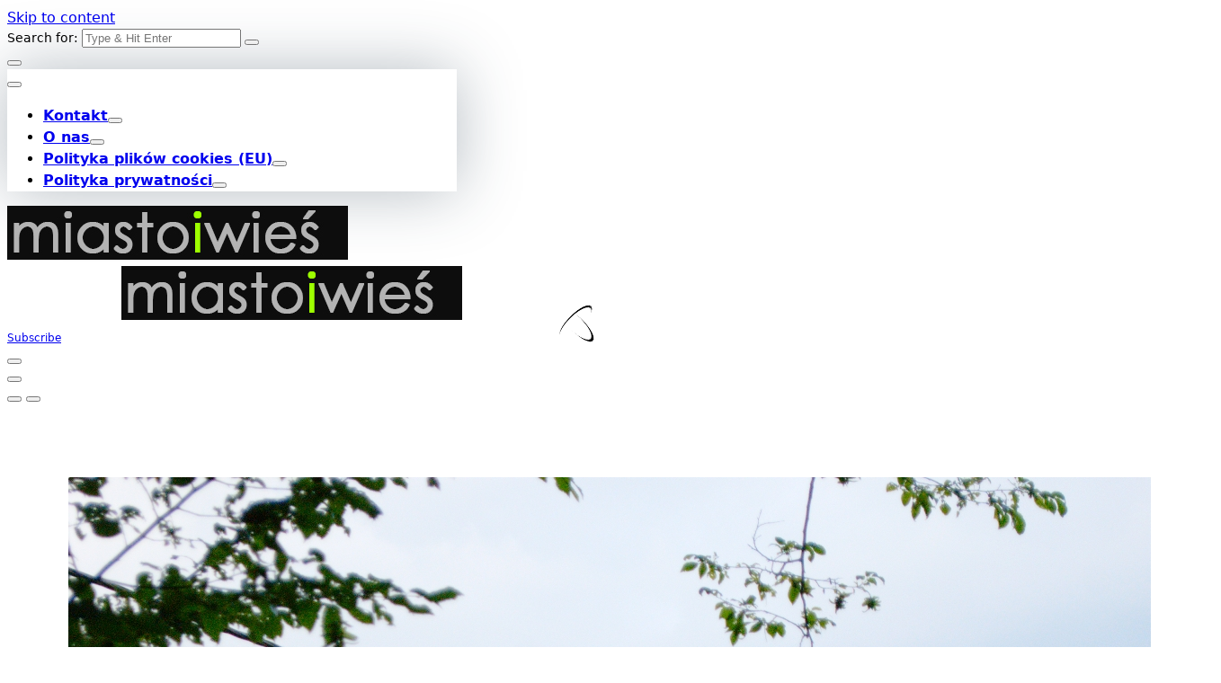

--- FILE ---
content_type: text/html; charset=UTF-8
request_url: https://www.miastoiwies.com/2014/09/laski-odrzanskie-pow-zielonogorski.html
body_size: 21314
content:

<!DOCTYPE html>
<html lang="pl-PL" data-save-color-scheme="yes" data-yuki-theme="dark">
<head>
    <meta charset="UTF-8">
    <meta name="viewport" content="width=device-width, initial-scale=1.0">
    <meta http-equiv="X-UA-Compatible" content="ie=edge">
    <link rel="profile" href="http://gmpg.org/xfn/11">
	<title>Laski Odrzańskie (pow. zielonogórski) &#8211; Miasto i Wieś</title>
<meta name='robots' content='max-image-preview:large' />
	<style>img:is([sizes="auto" i], [sizes^="auto," i]) { contain-intrinsic-size: 3000px 1500px }</style>
	<link rel='dns-prefetch' href='//platform-api.sharethis.com' />
<link rel="alternate" type="application/rss+xml" title="Miasto i Wieś &raquo; Kanał z wpisami" href="https://www.miastoiwies.com/feed" />
<link rel="alternate" type="application/rss+xml" title="Miasto i Wieś &raquo; Kanał z komentarzami" href="https://www.miastoiwies.com/comments/feed" />
<link rel="alternate" type="application/rss+xml" title="Miasto i Wieś &raquo; Laski Odrzańskie (pow. zielonogórski) Kanał z komentarzami" href="https://www.miastoiwies.com/2014/09/laski-odrzanskie-pow-zielonogorski.html/feed" />
<script>
window._wpemojiSettings = {"baseUrl":"https:\/\/s.w.org\/images\/core\/emoji\/16.0.1\/72x72\/","ext":".png","svgUrl":"https:\/\/s.w.org\/images\/core\/emoji\/16.0.1\/svg\/","svgExt":".svg","source":{"concatemoji":"https:\/\/www.miastoiwies.com\/wp-includes\/js\/wp-emoji-release.min.js?ver=6.8.3"}};
/*! This file is auto-generated */
!function(s,n){var o,i,e;function c(e){try{var t={supportTests:e,timestamp:(new Date).valueOf()};sessionStorage.setItem(o,JSON.stringify(t))}catch(e){}}function p(e,t,n){e.clearRect(0,0,e.canvas.width,e.canvas.height),e.fillText(t,0,0);var t=new Uint32Array(e.getImageData(0,0,e.canvas.width,e.canvas.height).data),a=(e.clearRect(0,0,e.canvas.width,e.canvas.height),e.fillText(n,0,0),new Uint32Array(e.getImageData(0,0,e.canvas.width,e.canvas.height).data));return t.every(function(e,t){return e===a[t]})}function u(e,t){e.clearRect(0,0,e.canvas.width,e.canvas.height),e.fillText(t,0,0);for(var n=e.getImageData(16,16,1,1),a=0;a<n.data.length;a++)if(0!==n.data[a])return!1;return!0}function f(e,t,n,a){switch(t){case"flag":return n(e,"\ud83c\udff3\ufe0f\u200d\u26a7\ufe0f","\ud83c\udff3\ufe0f\u200b\u26a7\ufe0f")?!1:!n(e,"\ud83c\udde8\ud83c\uddf6","\ud83c\udde8\u200b\ud83c\uddf6")&&!n(e,"\ud83c\udff4\udb40\udc67\udb40\udc62\udb40\udc65\udb40\udc6e\udb40\udc67\udb40\udc7f","\ud83c\udff4\u200b\udb40\udc67\u200b\udb40\udc62\u200b\udb40\udc65\u200b\udb40\udc6e\u200b\udb40\udc67\u200b\udb40\udc7f");case"emoji":return!a(e,"\ud83e\udedf")}return!1}function g(e,t,n,a){var r="undefined"!=typeof WorkerGlobalScope&&self instanceof WorkerGlobalScope?new OffscreenCanvas(300,150):s.createElement("canvas"),o=r.getContext("2d",{willReadFrequently:!0}),i=(o.textBaseline="top",o.font="600 32px Arial",{});return e.forEach(function(e){i[e]=t(o,e,n,a)}),i}function t(e){var t=s.createElement("script");t.src=e,t.defer=!0,s.head.appendChild(t)}"undefined"!=typeof Promise&&(o="wpEmojiSettingsSupports",i=["flag","emoji"],n.supports={everything:!0,everythingExceptFlag:!0},e=new Promise(function(e){s.addEventListener("DOMContentLoaded",e,{once:!0})}),new Promise(function(t){var n=function(){try{var e=JSON.parse(sessionStorage.getItem(o));if("object"==typeof e&&"number"==typeof e.timestamp&&(new Date).valueOf()<e.timestamp+604800&&"object"==typeof e.supportTests)return e.supportTests}catch(e){}return null}();if(!n){if("undefined"!=typeof Worker&&"undefined"!=typeof OffscreenCanvas&&"undefined"!=typeof URL&&URL.createObjectURL&&"undefined"!=typeof Blob)try{var e="postMessage("+g.toString()+"("+[JSON.stringify(i),f.toString(),p.toString(),u.toString()].join(",")+"));",a=new Blob([e],{type:"text/javascript"}),r=new Worker(URL.createObjectURL(a),{name:"wpTestEmojiSupports"});return void(r.onmessage=function(e){c(n=e.data),r.terminate(),t(n)})}catch(e){}c(n=g(i,f,p,u))}t(n)}).then(function(e){for(var t in e)n.supports[t]=e[t],n.supports.everything=n.supports.everything&&n.supports[t],"flag"!==t&&(n.supports.everythingExceptFlag=n.supports.everythingExceptFlag&&n.supports[t]);n.supports.everythingExceptFlag=n.supports.everythingExceptFlag&&!n.supports.flag,n.DOMReady=!1,n.readyCallback=function(){n.DOMReady=!0}}).then(function(){return e}).then(function(){var e;n.supports.everything||(n.readyCallback(),(e=n.source||{}).concatemoji?t(e.concatemoji):e.wpemoji&&e.twemoji&&(t(e.twemoji),t(e.wpemoji)))}))}((window,document),window._wpemojiSettings);
</script>
<link rel='stylesheet' id='meta-widget-customizer-style-css' href='https://www.miastoiwies.com/wp-content/plugins/meta-widget-customizer/meta-widget-customizer.css?ver=6.8.3' media='all' />
<link rel='stylesheet' id='RSSFeedCheckerStyle-css' href='https://www.miastoiwies.com/wp-content/plugins/rssfeedchecker/RSSFeedChecker.css?ver=6.8.3' media='all' />
<style id='wp-emoji-styles-inline-css'>

	img.wp-smiley, img.emoji {
		display: inline !important;
		border: none !important;
		box-shadow: none !important;
		height: 1em !important;
		width: 1em !important;
		margin: 0 0.07em !important;
		vertical-align: -0.1em !important;
		background: none !important;
		padding: 0 !important;
	}
</style>
<link rel='stylesheet' id='wp-block-library-css' href='https://www.miastoiwies.com/wp-includes/css/dist/block-library/style.min.css?ver=6.8.3' media='all' />
<style id='global-styles-inline-css'>
:root{--wp--preset--aspect-ratio--square: 1;--wp--preset--aspect-ratio--4-3: 4/3;--wp--preset--aspect-ratio--3-4: 3/4;--wp--preset--aspect-ratio--3-2: 3/2;--wp--preset--aspect-ratio--2-3: 2/3;--wp--preset--aspect-ratio--16-9: 16/9;--wp--preset--aspect-ratio--9-16: 9/16;--wp--preset--color--black: #000000;--wp--preset--color--cyan-bluish-gray: #abb8c3;--wp--preset--color--white: #ffffff;--wp--preset--color--pale-pink: #f78da7;--wp--preset--color--vivid-red: #cf2e2e;--wp--preset--color--luminous-vivid-orange: #ff6900;--wp--preset--color--luminous-vivid-amber: #fcb900;--wp--preset--color--light-green-cyan: #7bdcb5;--wp--preset--color--vivid-green-cyan: #00d084;--wp--preset--color--pale-cyan-blue: #8ed1fc;--wp--preset--color--vivid-cyan-blue: #0693e3;--wp--preset--color--vivid-purple: #9b51e0;--wp--preset--gradient--vivid-cyan-blue-to-vivid-purple: linear-gradient(135deg,rgba(6,147,227,1) 0%,rgb(155,81,224) 100%);--wp--preset--gradient--light-green-cyan-to-vivid-green-cyan: linear-gradient(135deg,rgb(122,220,180) 0%,rgb(0,208,130) 100%);--wp--preset--gradient--luminous-vivid-amber-to-luminous-vivid-orange: linear-gradient(135deg,rgba(252,185,0,1) 0%,rgba(255,105,0,1) 100%);--wp--preset--gradient--luminous-vivid-orange-to-vivid-red: linear-gradient(135deg,rgba(255,105,0,1) 0%,rgb(207,46,46) 100%);--wp--preset--gradient--very-light-gray-to-cyan-bluish-gray: linear-gradient(135deg,rgb(238,238,238) 0%,rgb(169,184,195) 100%);--wp--preset--gradient--cool-to-warm-spectrum: linear-gradient(135deg,rgb(74,234,220) 0%,rgb(151,120,209) 20%,rgb(207,42,186) 40%,rgb(238,44,130) 60%,rgb(251,105,98) 80%,rgb(254,248,76) 100%);--wp--preset--gradient--blush-light-purple: linear-gradient(135deg,rgb(255,206,236) 0%,rgb(152,150,240) 100%);--wp--preset--gradient--blush-bordeaux: linear-gradient(135deg,rgb(254,205,165) 0%,rgb(254,45,45) 50%,rgb(107,0,62) 100%);--wp--preset--gradient--luminous-dusk: linear-gradient(135deg,rgb(255,203,112) 0%,rgb(199,81,192) 50%,rgb(65,88,208) 100%);--wp--preset--gradient--pale-ocean: linear-gradient(135deg,rgb(255,245,203) 0%,rgb(182,227,212) 50%,rgb(51,167,181) 100%);--wp--preset--gradient--electric-grass: linear-gradient(135deg,rgb(202,248,128) 0%,rgb(113,206,126) 100%);--wp--preset--gradient--midnight: linear-gradient(135deg,rgb(2,3,129) 0%,rgb(40,116,252) 100%);--wp--preset--font-size--small: 13px;--wp--preset--font-size--medium: clamp(14px, 0.875rem + ((1vw - 3.2px) * 0.682), 20px);--wp--preset--font-size--large: clamp(22.041px, 1.378rem + ((1vw - 3.2px) * 1.586), 36px);--wp--preset--font-size--x-large: clamp(25.014px, 1.563rem + ((1vw - 3.2px) * 1.93), 42px);--wp--preset--font-size--yuki-font-tiny: clamp(10px, 0.625rem + ((1vw - 3.2px) * 0.227), 12px);--wp--preset--font-size--yuki-font-xxsmall: clamp(12px, 0.75rem + ((1vw - 3.2px) * 0.227), 14px);--wp--preset--font-size--yuki-font-xsmall: clamp(14px, 0.875rem + ((1vw - 3.2px) * 0.227), 16px);--wp--preset--font-size--yuki-font-small: clamp(16px, 1rem + ((1vw - 3.2px) * 0.227), 18px);--wp--preset--font-size--yuki-font-medium: clamp(18px, 1.125rem + ((1vw - 3.2px) * 0.227), 20px);--wp--preset--font-size--yuki-font-large: clamp(24px, 1.5rem + ((1vw - 3.2px) * 0.909), 32px);--wp--preset--font-size--yuki-font-xlarge: clamp(32px, 2rem + ((1vw - 3.2px) * 1.818), 48px);--wp--preset--font-size--yuki-font-xxlarge: clamp(40px, 2.5rem + ((1vw - 3.2px) * 2.727), 64px);--wp--preset--spacing--20: 0.44rem;--wp--preset--spacing--30: 0.67rem;--wp--preset--spacing--40: 1rem;--wp--preset--spacing--50: 1.5rem;--wp--preset--spacing--60: 2.25rem;--wp--preset--spacing--70: 3.38rem;--wp--preset--spacing--80: 5.06rem;--wp--preset--spacing--xx-small: 0.5rem;--wp--preset--spacing--x-small: 1rem;--wp--preset--spacing--small: 1.5rem;--wp--preset--spacing--medium: 2rem;--wp--preset--spacing--large: 3rem;--wp--preset--spacing--x-large: 4rem;--wp--preset--spacing--xx-large: 6rem;--wp--preset--shadow--natural: 6px 6px 9px rgba(0, 0, 0, 0.2);--wp--preset--shadow--deep: 12px 12px 50px rgba(0, 0, 0, 0.4);--wp--preset--shadow--sharp: 6px 6px 0px rgba(0, 0, 0, 0.2);--wp--preset--shadow--outlined: 6px 6px 0px -3px rgba(255, 255, 255, 1), 6px 6px rgba(0, 0, 0, 1);--wp--preset--shadow--crisp: 6px 6px 0px rgba(0, 0, 0, 1);}:root { --wp--style--global--content-size: 1140px;--wp--style--global--wide-size: 1200px; }:where(body) { margin: 0; }.wp-site-blocks > .alignleft { float: left; margin-right: 2em; }.wp-site-blocks > .alignright { float: right; margin-left: 2em; }.wp-site-blocks > .aligncenter { justify-content: center; margin-left: auto; margin-right: auto; }:where(.wp-site-blocks) > * { margin-block-start: 24px; margin-block-end: 0; }:where(.wp-site-blocks) > :first-child { margin-block-start: 0; }:where(.wp-site-blocks) > :last-child { margin-block-end: 0; }:root { --wp--style--block-gap: 24px; }:root :where(.is-layout-flow) > :first-child{margin-block-start: 0;}:root :where(.is-layout-flow) > :last-child{margin-block-end: 0;}:root :where(.is-layout-flow) > *{margin-block-start: 24px;margin-block-end: 0;}:root :where(.is-layout-constrained) > :first-child{margin-block-start: 0;}:root :where(.is-layout-constrained) > :last-child{margin-block-end: 0;}:root :where(.is-layout-constrained) > *{margin-block-start: 24px;margin-block-end: 0;}:root :where(.is-layout-flex){gap: 24px;}:root :where(.is-layout-grid){gap: 24px;}.is-layout-flow > .alignleft{float: left;margin-inline-start: 0;margin-inline-end: 2em;}.is-layout-flow > .alignright{float: right;margin-inline-start: 2em;margin-inline-end: 0;}.is-layout-flow > .aligncenter{margin-left: auto !important;margin-right: auto !important;}.is-layout-constrained > .alignleft{float: left;margin-inline-start: 0;margin-inline-end: 2em;}.is-layout-constrained > .alignright{float: right;margin-inline-start: 2em;margin-inline-end: 0;}.is-layout-constrained > .aligncenter{margin-left: auto !important;margin-right: auto !important;}.is-layout-constrained > :where(:not(.alignleft):not(.alignright):not(.alignfull)){max-width: var(--wp--style--global--content-size);margin-left: auto !important;margin-right: auto !important;}.is-layout-constrained > .alignwide{max-width: var(--wp--style--global--wide-size);}body .is-layout-flex{display: flex;}.is-layout-flex{flex-wrap: wrap;align-items: center;}.is-layout-flex > :is(*, div){margin: 0;}body .is-layout-grid{display: grid;}.is-layout-grid > :is(*, div){margin: 0;}body{padding-top: 0px;padding-right: 0px;padding-bottom: 0px;padding-left: 0px;}a:where(:not(.wp-element-button)){text-decoration: none;}:root :where(.wp-element-button, .wp-block-button__link){background-color: #32373c;border-width: 0;color: #fff;font-family: inherit;font-size: inherit;line-height: inherit;padding: calc(0.667em + 2px) calc(1.333em + 2px);text-decoration: none;}.has-black-color{color: var(--wp--preset--color--black) !important;}.has-cyan-bluish-gray-color{color: var(--wp--preset--color--cyan-bluish-gray) !important;}.has-white-color{color: var(--wp--preset--color--white) !important;}.has-pale-pink-color{color: var(--wp--preset--color--pale-pink) !important;}.has-vivid-red-color{color: var(--wp--preset--color--vivid-red) !important;}.has-luminous-vivid-orange-color{color: var(--wp--preset--color--luminous-vivid-orange) !important;}.has-luminous-vivid-amber-color{color: var(--wp--preset--color--luminous-vivid-amber) !important;}.has-light-green-cyan-color{color: var(--wp--preset--color--light-green-cyan) !important;}.has-vivid-green-cyan-color{color: var(--wp--preset--color--vivid-green-cyan) !important;}.has-pale-cyan-blue-color{color: var(--wp--preset--color--pale-cyan-blue) !important;}.has-vivid-cyan-blue-color{color: var(--wp--preset--color--vivid-cyan-blue) !important;}.has-vivid-purple-color{color: var(--wp--preset--color--vivid-purple) !important;}.has-black-background-color{background-color: var(--wp--preset--color--black) !important;}.has-cyan-bluish-gray-background-color{background-color: var(--wp--preset--color--cyan-bluish-gray) !important;}.has-white-background-color{background-color: var(--wp--preset--color--white) !important;}.has-pale-pink-background-color{background-color: var(--wp--preset--color--pale-pink) !important;}.has-vivid-red-background-color{background-color: var(--wp--preset--color--vivid-red) !important;}.has-luminous-vivid-orange-background-color{background-color: var(--wp--preset--color--luminous-vivid-orange) !important;}.has-luminous-vivid-amber-background-color{background-color: var(--wp--preset--color--luminous-vivid-amber) !important;}.has-light-green-cyan-background-color{background-color: var(--wp--preset--color--light-green-cyan) !important;}.has-vivid-green-cyan-background-color{background-color: var(--wp--preset--color--vivid-green-cyan) !important;}.has-pale-cyan-blue-background-color{background-color: var(--wp--preset--color--pale-cyan-blue) !important;}.has-vivid-cyan-blue-background-color{background-color: var(--wp--preset--color--vivid-cyan-blue) !important;}.has-vivid-purple-background-color{background-color: var(--wp--preset--color--vivid-purple) !important;}.has-black-border-color{border-color: var(--wp--preset--color--black) !important;}.has-cyan-bluish-gray-border-color{border-color: var(--wp--preset--color--cyan-bluish-gray) !important;}.has-white-border-color{border-color: var(--wp--preset--color--white) !important;}.has-pale-pink-border-color{border-color: var(--wp--preset--color--pale-pink) !important;}.has-vivid-red-border-color{border-color: var(--wp--preset--color--vivid-red) !important;}.has-luminous-vivid-orange-border-color{border-color: var(--wp--preset--color--luminous-vivid-orange) !important;}.has-luminous-vivid-amber-border-color{border-color: var(--wp--preset--color--luminous-vivid-amber) !important;}.has-light-green-cyan-border-color{border-color: var(--wp--preset--color--light-green-cyan) !important;}.has-vivid-green-cyan-border-color{border-color: var(--wp--preset--color--vivid-green-cyan) !important;}.has-pale-cyan-blue-border-color{border-color: var(--wp--preset--color--pale-cyan-blue) !important;}.has-vivid-cyan-blue-border-color{border-color: var(--wp--preset--color--vivid-cyan-blue) !important;}.has-vivid-purple-border-color{border-color: var(--wp--preset--color--vivid-purple) !important;}.has-vivid-cyan-blue-to-vivid-purple-gradient-background{background: var(--wp--preset--gradient--vivid-cyan-blue-to-vivid-purple) !important;}.has-light-green-cyan-to-vivid-green-cyan-gradient-background{background: var(--wp--preset--gradient--light-green-cyan-to-vivid-green-cyan) !important;}.has-luminous-vivid-amber-to-luminous-vivid-orange-gradient-background{background: var(--wp--preset--gradient--luminous-vivid-amber-to-luminous-vivid-orange) !important;}.has-luminous-vivid-orange-to-vivid-red-gradient-background{background: var(--wp--preset--gradient--luminous-vivid-orange-to-vivid-red) !important;}.has-very-light-gray-to-cyan-bluish-gray-gradient-background{background: var(--wp--preset--gradient--very-light-gray-to-cyan-bluish-gray) !important;}.has-cool-to-warm-spectrum-gradient-background{background: var(--wp--preset--gradient--cool-to-warm-spectrum) !important;}.has-blush-light-purple-gradient-background{background: var(--wp--preset--gradient--blush-light-purple) !important;}.has-blush-bordeaux-gradient-background{background: var(--wp--preset--gradient--blush-bordeaux) !important;}.has-luminous-dusk-gradient-background{background: var(--wp--preset--gradient--luminous-dusk) !important;}.has-pale-ocean-gradient-background{background: var(--wp--preset--gradient--pale-ocean) !important;}.has-electric-grass-gradient-background{background: var(--wp--preset--gradient--electric-grass) !important;}.has-midnight-gradient-background{background: var(--wp--preset--gradient--midnight) !important;}.has-small-font-size{font-size: var(--wp--preset--font-size--small) !important;}.has-medium-font-size{font-size: var(--wp--preset--font-size--medium) !important;}.has-large-font-size{font-size: var(--wp--preset--font-size--large) !important;}.has-x-large-font-size{font-size: var(--wp--preset--font-size--x-large) !important;}.has-yuki-font-tiny-font-size{font-size: var(--wp--preset--font-size--yuki-font-tiny) !important;}.has-yuki-font-xxsmall-font-size{font-size: var(--wp--preset--font-size--yuki-font-xxsmall) !important;}.has-yuki-font-xsmall-font-size{font-size: var(--wp--preset--font-size--yuki-font-xsmall) !important;}.has-yuki-font-small-font-size{font-size: var(--wp--preset--font-size--yuki-font-small) !important;}.has-yuki-font-medium-font-size{font-size: var(--wp--preset--font-size--yuki-font-medium) !important;}.has-yuki-font-large-font-size{font-size: var(--wp--preset--font-size--yuki-font-large) !important;}.has-yuki-font-xlarge-font-size{font-size: var(--wp--preset--font-size--yuki-font-xlarge) !important;}.has-yuki-font-xxlarge-font-size{font-size: var(--wp--preset--font-size--yuki-font-xxlarge) !important;}
:root :where(.wp-block-pullquote){font-size: clamp(0.984em, 0.984rem + ((1vw - 0.2em) * 0.938), 1.5em);line-height: 1.6;}
</style>
<link rel='stylesheet' id='cptchStylesheet-css' href='https://www.miastoiwies.com/wp-content/plugins/captcha/css/style.css?ver=6.8.3' media='all' />
<link rel='stylesheet' id='cmplz-general-css' href='https://www.miastoiwies.com/wp-content/plugins/complianz-gdpr/assets/css/cookieblocker.min.css?ver=1746560918' media='all' />
<style id='akismet-widget-style-inline-css'>

			.a-stats {
				--akismet-color-mid-green: #357b49;
				--akismet-color-white: #fff;
				--akismet-color-light-grey: #f6f7f7;

				max-width: 350px;
				width: auto;
			}

			.a-stats * {
				all: unset;
				box-sizing: border-box;
			}

			.a-stats strong {
				font-weight: 600;
			}

			.a-stats a.a-stats__link,
			.a-stats a.a-stats__link:visited,
			.a-stats a.a-stats__link:active {
				background: var(--akismet-color-mid-green);
				border: none;
				box-shadow: none;
				border-radius: 8px;
				color: var(--akismet-color-white);
				cursor: pointer;
				display: block;
				font-family: -apple-system, BlinkMacSystemFont, 'Segoe UI', 'Roboto', 'Oxygen-Sans', 'Ubuntu', 'Cantarell', 'Helvetica Neue', sans-serif;
				font-weight: 500;
				padding: 12px;
				text-align: center;
				text-decoration: none;
				transition: all 0.2s ease;
			}

			/* Extra specificity to deal with TwentyTwentyOne focus style */
			.widget .a-stats a.a-stats__link:focus {
				background: var(--akismet-color-mid-green);
				color: var(--akismet-color-white);
				text-decoration: none;
			}

			.a-stats a.a-stats__link:hover {
				filter: brightness(110%);
				box-shadow: 0 4px 12px rgba(0, 0, 0, 0.06), 0 0 2px rgba(0, 0, 0, 0.16);
			}

			.a-stats .count {
				color: var(--akismet-color-white);
				display: block;
				font-size: 1.5em;
				line-height: 1.4;
				padding: 0 13px;
				white-space: nowrap;
			}
		
</style>
<link rel='stylesheet' id='lotta-fontawesome-css' href='https://www.miastoiwies.com/wp-content/themes/yuki/lotta-framework/dist/vendor/fontawesome/css/all.min.css?ver=2.0.19' media='all' />
<link rel='stylesheet' id='yuki-style-css' href='https://www.miastoiwies.com/wp-content/themes/yuki/dist/css/style.min.css?ver=1.3.23' media='all' />
<style id='yuki-dynamic-vars-inline-css'>
:root{--yuki-transparent:rgba(0, 0, 0, 0);--yuki-light-primary-color:#ffc300;--yuki-light-primary-active:#fca311;--yuki-light-accent-color:#003566;--yuki-light-accent-active:#14213d;--yuki-light-base-color:#ffffff;--yuki-light-base-100:#f8f8f8;--yuki-light-base-200:#e0e0e0;--yuki-light-base-300:#c5c5c5;--yuki-dark-primary-color:#ffc300;--yuki-dark-primary-active:#fca311;--yuki-dark-accent-color:#c5c5c5;--yuki-dark-accent-active:#e5e5e5;--yuki-dark-base-color:#171717;--yuki-dark-base-100:#2a2a2a;--yuki-dark-base-200:#373747;--yuki-dark-base-300:#4f4f4f;--yuki-content-base-color:var(--yuki-accent-color);--yuki-headings-color:var(--yuki-accent-active);}
</style>
<style id='yuki-preloader-inline-css'>
.yuki-preloader-wrap{--yuki-preloader-background:var(--yuki-base-color);--yuki-preloader-primary:var(--yuki-primary-color);--yuki-preloader-accent:var(--yuki-accent-color);position:fixed;top:0;left:0;width:100%;height:100%;z-index:100000;display:flex;align-items:center;background:var(--yuki-preloader-background);}.yuki-preloader-4{transform:rotateZ(45deg);perspective:1000px;border-radius:50%;width:48px;height:48px;margin:auto;color:var(--yuki-preloader-accent);}.yuki-preloader-4::before,.yuki-preloader-4::after{content:'';display:block;position:absolute;top:0;left:0;width:inherit;height:inherit;border-radius:50%;transform:rotateX(70deg);animation:1s spin linear infinite;}.yuki-preloader-4::after{color:var(--yuki-preloader-primary);transform:rotateY(70deg);animation-delay:.4s;}@keyframes rotate {0% {transform:translate(-50%, -50%) rotateZ(0deg);}100% {transform:translate(-50%, -50%) rotateZ(360deg);}}@keyframes rotateccw {0% {transform:translate(-50%, -50%) rotate(0deg);}100% {transform:translate(-50%, -50%) rotate(-360deg);}}@keyframes spin {0%, {}100% {box-shadow:.2em 0px 0 0px currentcolor;}12% {box-shadow:.2em .2em 0 0 currentcolor;}25% {box-shadow:0 .2em 0 0px currentcolor;}37% {box-shadow:-.2em .2em 0 0 currentcolor;}50% {box-shadow:-.2em 0 0 0 currentcolor;}62% {box-shadow:-.2em -.2em 0 0 currentcolor;}75% {box-shadow:0px -.2em 0 0 currentcolor;}87% {box-shadow:.2em -.2em 0 0 currentcolor;}}
</style>
<style id='yuki-dynamic-inline-css'>
.yuki-container{padding-top:24px;padding-bottom:24px;}.yuki-body{font-family:ui-sans-serif, system-ui, -apple-system, BlinkMacSystemFont, "Segoe UI", Roboto, "Helvetica Neue", Arial, "Noto Sans", sans-serif, "Apple Color Emoji", "Segoe UI Emoji", "Segoe UI Symbol", "Noto Color Emoji";font-weight:400;font-size:16px;line-height:1.5;background-color:var(--yuki-base-100);background-image:none;--yuki-max-w-content:75ch;}.yuki-article-header .entry-title{font-family:inherit;font-weight:700;font-size:3rem;line-height:1.25;--yuki-initial-color:var(--yuki-accent-active);--yuki-hover-color:var(--yuki-primary-color);}.yuki-article-header .entry-metas{font-family:inherit;font-weight:400;font-size:0.65rem;line-height:1.5;text-transform:capitalize;--yuki-meta-link-initial-color:var(--yuki-accent-color);--yuki-meta-link-hover-color:var(--yuki-primary-color);}.yuki-article-header .entry-categories{font-family:inherit;font-weight:400;font-size:0.75rem;line-height:1.5;text-transform:uppercase;--yuki-tax-text-initial:var(--yuki-base-color);--yuki-tax-text-hover:var(--yuki-base-color);--yuki-tax-bg-initial:var(--yuki-accent-active);--yuki-tax-bg-hover:var(--yuki-primary-color);}.yuki-article-header .entry-tags{font-family:inherit;font-weight:700;font-size:0.75rem;line-height:1.5;--yuki-tax-text-initial:var(--yuki-primary-color);--yuki-tax-text-hover:var(--yuki-primary-active);}.yuki-related-posts-wrap .card .entry-title{font-family:inherit;font-weight:700;font-size:1rem;line-height:1.5;--yuki-initial-color:var(--yuki-accent-color);--yuki-hover-color:var(--yuki-primary-color);}.yuki-related-posts-wrap .card .entry-metas{font-family:inherit;font-weight:400;font-size:0.65rem;line-height:1.5;text-transform:capitalize;--yuki-meta-link-initial-color:var(--yuki-accent-color);--yuki-meta-link-hover-color:var(--yuki-primary-color);}.yuki-related-posts-wrap .card .entry-categories{font-family:inherit;font-weight:700;font-size:0.75rem;line-height:1.5;--yuki-tax-text-initial:var(--yuki-primary-color);--yuki-tax-text-hover:var(--yuki-primary-active);}.yuki-related-posts-wrap .card .entry-tags{font-family:inherit;font-weight:700;font-size:0.75rem;line-height:1.5;--yuki-tax-text-initial:var(--yuki-primary-color);--yuki-tax-text-hover:var(--yuki-primary-active);}.yuki-related-posts-wrap .card .entry-excerpt{font-family:inherit;font-weight:400;font-size:1rem;line-height:1.5;color:var(--yuki-accent-color);--yuki-link-initial-color:Link Initial;--yuki-link-hover-color:Link Hover;}.yuki-related-posts-wrap .card .entry-excerpt .yuki-entry-excerpt-more{font-family:inherit;font-weight:400;font-size:1rem;line-height:1.5;}.yuki-related-posts-wrap .card .entry-thumbnail{height:128px;border-radius:0px 0px 0px 0px;box-shadow:none;}.yuki-related-posts-wrap .card .entry-divider{--entry-divider:1px dashed var(--lotta-border---entry-divider-initial-color);--lotta-border-initial-color:var(--yuki-base-300);--lotta-border---entry-divider-initial-color:var(--yuki-base-300);}.yuki-related-posts-wrap .card .entry-read-more{--yuki-button-height:32px;font-family:inherit;font-weight:500;font-size:0.75rem;line-height:1;text-transform:capitalize;--yuki-button-padding:0.85em 1.25em 0.85em 1.25em;--yuki-button-radius:999px 999px 999px 999px;--yuki-button-text-initial-color:var(--yuki-accent-active);--yuki-button-text-hover-color:var(--yuki-base-color);--yuki-button-initial-color:var(--yuki-transparent);--yuki-button-hover-color:var(--yuki-accent-active);--yuki-button-border:1px solid var(--lotta-border---yuki-button-border-initial-color);--lotta-border-initial-color:var(--yuki-base-300);--lotta-border---yuki-button-border-initial-color:var(--yuki-base-300);--lotta-border-hover-color:var(--yuki-accent-active);--lotta-border---yuki-button-border-hover-color:var(--yuki-accent-active);}.yuki-archive-header{text-align:center;}.yuki-archive-header .container{padding:24px 24px 24px 24px;}.yuki-archive-header .archive-title{font-family:inherit;font-weight:600;font-size:1.5rem;line-height:2;text-transform:capitalize;color:var(--yuki-accent-active);}.yuki-archive-header .archive-description{font-family:inherit;font-weight:400;font-size:0.875rem;line-height:1.5;color:var(--yuki-accent-color);}.yuki-archive-pagination{--yuki-pagination-button-border:1px solid var(--lotta-border---yuki-pagination-button-border-initial-color);--lotta-border-initial-color:var(--yuki-base-200);--lotta-border---yuki-pagination-button-border-initial-color:var(--yuki-base-200);--yuki-pagination-button-radius:4px;--yuki-pagination-initial-color:var(--yuki-accent-active);--yuki-pagination-active-color:var(--yuki-base-color);--yuki-pagination-accent-color:var(--yuki-primary-color);font-family:inherit;font-weight:400;font-size:0.875rem;line-height:1;justify-content:flex-start;}.yuki-sidebar .yuki-widget{background-color:var(--yuki-base-color);background-image:none;border:1px solid var(--lotta-border-border-initial-color);--lotta-border-initial-color:var(--yuki-base-200);--lotta-border-border-initial-color:var(--yuki-base-200);box-shadow:rgba(44, 62, 80, 0.15) 0px 15px 18px -15px;padding:12px 12px 12px 12px;border-radius:4px 4px 4px 4px;}.yuki-sidebar{font-family:inherit;font-weight:400;font-size:0.875rem;line-height:1.5em;--yuki-widgets-text-color:var(--yuki-accent-color);--yuki-widgets-link-initial:var(--yuki-accent-color);--yuki-widgets-link-hover:var(--yuki-primary-active);text-align:left;--yuki-sidebar-width:27%;--yuki-sidebar-gap:24px;--yuki-widgets-spacing:24px;}.yuki-sidebar .widget-title{font-family:inherit;font-weight:600;font-size:0.875rem;line-height:1.5em;text-transform:uppercase;color:var(--yuki-accent-active);--yuki-heading-indicator:var(--yuki-primary-active);}.wp-block-search__button,.wc-block-product-search__button,.yuki-article-content .wp-block-button,.yuki-article-content button,.prose-yuki .wp-block-button,.prose-yuki button,[type="submit"]{--yuki-button-height:32px;--yuki-button-shadow:none;--yuki-button-shadow-active:rgba(44, 62, 80, 0.2) 0px 0px 15px 0px;font-family:inherit;font-weight:500;font-size:0.75rem;line-height:1;text-transform:capitalize;--yuki-button-border:1px solid var(--lotta-border---yuki-button-border-initial-color);--lotta-border-initial-color:var(--yuki-primary-active);--lotta-border---yuki-button-border-initial-color:var(--yuki-primary-active);--lotta-border-hover-color:var(--yuki-accent-active);--lotta-border---yuki-button-border-hover-color:var(--yuki-accent-active);--yuki-button-padding:0.85em 1.25em 0.85em 1.25em;--yuki-button-radius:999px 999px 999px 999px;--yuki-button-text-initial-color:var(--yuki-base-color);--yuki-button-text-hover-color:var(--yuki-base-color);--yuki-button-initial-color:var(--yuki-primary-active);--yuki-button-hover-color:var(--yuki-accent-active);}.yuki-article-header{padding:48px 0px 48px 0px;text-align:center;}.yuki-article-header-background::after{background-image:linear-gradient(180deg,rgba(50,65,84,0.26) 0%,rgba(50,65,84,0.73) 100%);}.yuki-article-header-background{padding:68px 68px 68px 68px;--yuki-article-header-override:#eeeeee;position:relative;background-position:center;background-size:cover;background-repeat:no-repeat;}.article-featured-image{padding:12px 0px 12px 0px;}.article-featured-image img{height:100%;box-shadow:none;border-radius:2px 2px 2px 2px;}.yuki-article-content{font-family:inherit;font-weight:400;font-size:1rem;line-height:1.75;}.yuki-article-content .has-drop-cap::first-letter{font-family:ui-serif, Georgia, Cambria, "Times New Roman", Times, serif;font-weight:700;font-size:5rem;line-height:1;text-transform:uppercase;}.yuki-article-content a{text-decoration:underline;}.yuki-post-socials{--yuki-social-icons-size:18px;--yuki-social-icons-spacing:14px;padding:0px 0px 0px 0px;margin:36px 0px 36px 0px;}.yuki-post-socials .yuki-social-link{--yuki-social-icon-initial-color:var(--yuki-base-color);--yuki-social-icon-hover-color:var(--yuki-base-color);--yuki-social-bg-initial-color:var(--yuki-accent-active);--yuki-social-bg-hover-color:var(--yuki-primary-color);--yuki-social-border-initial-color:var(--yuki-base-200);--yuki-social-border-hover-color:var(--yuki-primary-active);}.yuki-post-navigation{padding:24px 0px 24px 0px;margin:36px 0px 36px 0px;--yuki-navigation-thumb-radius:8px 8px 8px 8px;border-top:1px dashed var(--lotta-border-border-top-initial-color);--lotta-border-initial-color:var(--yuki-base-300);--lotta-border-border-top-initial-color:var(--yuki-base-300);border-bottom:1px dashed var(--lotta-border-border-bottom-initial-color);--lotta-border-border-bottom-initial-color:var(--yuki-base-300);--yuki-navigation-initial-color:var(--yuki-accent-color);--yuki-navigation-hover-color:var(--yuki-primary-color);}.yuki-comments-area{font-family:inherit;font-weight:400;font-size:0.85rem;line-height:1.5em;--yuki-comments-initial-color:var(--yuki-accent-active);--yuki-comments-hover-color:var(--yuki-primary-color);--yuki-form-background-color:var(--yuki-base-color);--yuki-form-border-color:var(--yuki-base-200);--yuki-form-active-color:var(--yuki-primary-color);padding:0px 0px 0px 0px;margin:0px 0px 0px 0px;border-top:none;--lotta-border-initial-color:var(--yuki-base-200);--lotta-border-border-top-initial-color:var(--yuki-base-200);border-bottom:none;--lotta-border-border-bottom-initial-color:var(--yuki-base-200);}.yuki-related-posts-list{--card-gap:24px;}.yuki-related-posts-list .card-wrapper{width:33.33%;}.yuki-related-posts-list .card{box-shadow:none;border:none;--lotta-border-initial-color:var(--yuki-base-200);--lotta-border-border-initial-color:var(--yuki-base-200);border-radius:4px 4px 4px 4px;text-align:left;justify-content:flex-start;--card-content-spacing:0px;--card-thumbnail-spacing:12px;}.yuki-to-top{box-shadow:rgba(44, 62, 80, 0.15) 0px 10px 20px 0px;border-radius:999px 999px 999px 999px;padding:16px 16px 16px 16px;--yuki-to-top-icon-initial:var(--yuki-base-color);--yuki-to-top-icon-hover:var(--yuki-base-color);--yuki-to-top-background-initial:var(--yuki-accent-active);--yuki-to-top-background-hover:var(--yuki-primary-color);--yuki-to-top-icon-size:14px;--yuki-to-top-bottom-offset:48px;--yuki-to-top-side-offset:48px;}.yuki-to-top:hover{box-shadow:rgba(44, 62, 80, 0.15) 0px 10px 20px 0px;}form, .yuki-form, [type="submit"]{font-family:inherit;font-weight:400;font-size:0.85rem;line-height:1.5em;}.yuki-form-classic,.yuki-form-modern{--yuki-form-background-color:var(--yuki-base-color);--yuki-form-border-color:var(--yuki-base-300);--yuki-form-active-color:var(--yuki-primary-color);}.yuki-form-modern{--yuki-form-border-top:none;--yuki-form-border-right:none;--yuki-form-border-left:none;--yuki-form-border-bottom:2px solid var(--yuki-form-border-color);--yuki-form-checkbox-border-top:2px solid var(--yuki-form-background-color);--yuki-form-checkbox-border-right:2px solid var(--yuki-form-background-color);--yuki-form-checkbox-border-left:2px solid var(--yuki-form-background-color);--yuki-form-checkbox-border-bottom:2px solid var(--yuki-form-border-color);}.yuki-is-sticky{border-top:none;--lotta-border-initial-color:var(--yuki-base-300);--lotta-border-border-top-initial-color:var(--yuki-base-300);border-bottom:none;--lotta-border-border-bottom-initial-color:var(--yuki-base-300);box-shadow:none;}.yuki-off-canvas .yuki-modal-inner{box-shadow:rgba(44, 62, 80, 0.35) 0px 0px 70px 0px;background-color:var(--yuki-base-color);background-image:none;--yuki-modal-action-initial:var(--yuki-accent-color);--yuki-modal-action-hover:var(--yuki-primary-color);width:500px;margin-right:auto;}.yuki-off-canvas{background-color:rgba(0, 0, 0, 0);background-image:none;}.yuki_header_el_widgets .yuki-widget{background-color:var(--yuki-transparent);background-image:none;border:none;--lotta-border-initial-color:var(--yuki-base-200);--lotta-border-border-initial-color:var(--yuki-base-200);box-shadow:none;padding:0px 0px 0px 0px;border-radius:4px 4px 4px 4px;}.yuki_header_el_widgets{font-family:inherit;font-weight:400;font-size:0.875rem;line-height:1.5em;--yuki-widgets-text-color:var(--yuki-accent-color);--yuki-widgets-link-initial:var(--yuki-accent-color);--yuki-widgets-link-hover:var(--yuki-primary-active);width:100%;text-align:left;--yuki-widgets-spacing:24px;}.yuki_header_el_widgets .widget-title{font-family:inherit;font-weight:600;font-size:0.875rem;line-height:1.5em;text-transform:uppercase;color:var(--yuki-accent-active);--yuki-heading-indicator:var(--yuki-primary-active);}.yuki_header_builder_col_modal_0_desktop{padding:0px 0px 0px 0px;width:100%;flex-direction:column;justify-content:flex-start;align-items:center;--yuki-builder-elements-gap:12px;}.yuki_header_el_collapsable-menu{font-family:inherit;font-weight:700;font-size:1rem;line-height:1.5em;--menu-items-divider:1px solid var(--lotta-border---menu-items-divider-initial-color);--lotta-border-initial-color:var(--yuki-base-200);--lotta-border---menu-items-divider-initial-color:var(--yuki-base-200);--menu-text-initial-color:var(--yuki-accent-color);--menu-text-hover-color:var(--yuki-primary-color);--menu-text-active-color:var(--yuki-primary-color);--menu-dropdown-toggle-border:1px solid var(--lotta-border---menu-dropdown-toggle-border-initial-color);--lotta-border---menu-dropdown-toggle-border-initial-color:var(--yuki-base-200);}.yuki_header_builder_col_modal_0_mobile{padding:0px 0px 0px 0px;width:100%;flex-direction:column;justify-content:flex-start;align-items:center;--yuki-builder-elements-gap:12px;}.yuki-header-row-top_bar{background-color:var(--yuki-base-color);background-image:none;box-shadow:none;border-top:none;--lotta-border-initial-color:var(--yuki-base-200);--lotta-border-border-top-initial-color:var(--yuki-base-200);border-bottom:1px solid var(--lotta-border-border-bottom-initial-color);--lotta-border-border-bottom-initial-color:var(--yuki-base-200);z-index:100;display:block;}.yuki-header-row-top_bar .container{min-height:90px;}.yuki_header_el_logo{--logo-max-height:40px;--logo-spacing:12px;text-align:center;}.yuki_header_builder_col_top_bar_0_desktop{padding:0px 0px 0px 0px;width:30%;flex-direction:row;justify-content:flex-start;align-items:center;--yuki-builder-elements-gap:12px;}.yuki_header_builder_col_top_bar_0_mobile{padding:0px 0px 0px 0px;width:50%;flex-direction:row;justify-content:flex-start;align-items:center;--yuki-builder-elements-gap:12px;}.yuki_header_el_button_1{--yuki-button-height:32px;--yuki-button-shadow:none;--yuki-button-shadow-active:rgba(44, 62, 80, 0.2) 0px 0px 15px 0px;font-family:inherit;font-weight:500;font-size:0.75rem;line-height:1;text-transform:capitalize;--yuki-button-padding:0.85em 1.25em 0.85em 1.25em;--yuki-button-radius:999px 999px 999px 999px;--yuki-button-text-initial-color:var(--yuki-base-color);--yuki-button-text-hover-color:var(--yuki-base-color);--yuki-button-initial-color:var(--yuki-primary-active);--yuki-button-hover-color:var(--yuki-accent-active);--yuki-button-border:1px solid var(--lotta-border---yuki-button-border-initial-color);--lotta-border-initial-color:var(--yuki-primary-active);--lotta-border---yuki-button-border-initial-color:var(--yuki-primary-active);--lotta-border-hover-color:var(--yuki-accent-active);--lotta-border---yuki-button-border-hover-color:var(--yuki-accent-active);}.yuki_header_builder_col_top_bar_1_mobile{padding:0px 0px 0px 0px;width:50%;flex-direction:row;justify-content:flex-end;align-items:center;--yuki-builder-elements-gap:12px;}.yuki-header-row-primary_navbar{background-color:var(--yuki-base-color);background-image:none;box-shadow:none;border-top:none;--lotta-border-initial-color:var(--yuki-base-200);--lotta-border-border-top-initial-color:var(--yuki-base-200);border-bottom:1px solid var(--lotta-border-border-bottom-initial-color);--lotta-border-border-bottom-initial-color:var(--yuki-base-200);z-index:99;display:block;}.yuki-header-row-primary_navbar .container{min-height:50px;}.yuki_header_builder_col_primary_navbar_0_desktop{padding:0px 0px 0px 0px;width:30%;flex-direction:row;justify-content:flex-end;align-items:center;--yuki-builder-elements-gap:12px;}.yuki_header_el_socials{--yuki-social-icons-size:16px;--yuki-social-icons-spacing:14px;padding:0px 12px 0px 12px;margin:0px 0px 0px 0px;}.yuki_header_el_socials .yuki-social-link{--yuki-social-icon-initial-color:var(--yuki-accent-active);--yuki-social-icon-hover-color:var(--yuki-primary-active);--yuki-social-bg-initial-color:var(--yuki-base-100);--yuki-social-bg-hover-color:var(--yuki-primary-active);--yuki-social-border-initial-color:var(--yuki-base-200);--yuki-social-border-hover-color:var(--yuki-primary-active);}.yuki_header_el_search{width:auto;}.yuki_header_el_search .yuki-search-button{--yuki-icon-button-icon-initial-color:var(--yuki-accent-color);--yuki-icon-button-icon-hover-color:var(--yuki-primary-color);--yuki-icon-button-bg-initial-color:var(--yuki-base-100);--yuki-icon-button-bg-hover-color:var(--yuki-primary-active);--yuki-icon-button-border-initial-color:var(--yuki-base-200);--yuki-icon-button-border-hover-color:var(--yuki-primary-active);--yuki-icon-button-size:16px;font-size:16px;}.yuki_header_el_search_modal{background-color:var(--yuki-base-color);background-image:none;--yuki-search-input-initial-color:var(--yuki-accent-color);--yuki-search-input-focus-color:var(--yuki-accent-color);--yuki-search-input-placeholder-color:var(--yuki-accent-color);--yuki-search-input-border-initial-color:var(--yuki-base-200);--yuki-search-input-border-focus-color:var(--yuki-primary-color);--yuki-modal-action-initial:var(--yuki-accent-active);--yuki-modal-action-hover:var(--yuki-primary-color);}.yuki_header_builder_col_primary_navbar_1_desktop{padding:0px 0px 0px 0px;width:100%;flex-direction:row;justify-content:flex-end;align-items:center;--yuki-builder-elements-gap:12px;}.yuki_header_builder_col_primary_navbar_0_mobile{padding:0px 0px 0px 0px;width:30%;flex-direction:row;justify-content:flex-start;align-items:center;--yuki-builder-elements-gap:12px;}.yuki_header_builder_col_primary_navbar_1_mobile{padding:0px 0px 0px 0px;width:40%;flex-direction:row;justify-content:center;align-items:center;--yuki-builder-elements-gap:12px;}.yuki_header_el_theme_switch{--yuki-icon-button-icon-initial-color:var(--yuki-accent-color);--yuki-icon-button-icon-hover-color:var(--yuki-primary-color);--yuki-icon-button-bg-initial-color:var(--yuki-base-100);--yuki-icon-button-bg-hover-color:var(--yuki-primary-active);--yuki-icon-button-border-initial-color:var(--yuki-base-200);--yuki-icon-button-border-hover-color:var(--yuki-primary-active);--yuki-icon-button-size:16px;font-size:16px;}.yuki_header_el_trigger{--yuki-icon-button-icon-initial-color:var(--yuki-accent-color);--yuki-icon-button-icon-hover-color:var(--yuki-primary-color);--yuki-icon-button-bg-initial-color:var(--yuki-base-100);--yuki-icon-button-bg-hover-color:var(--yuki-primary-active);--yuki-icon-button-border-initial-color:var(--yuki-base-200);--yuki-icon-button-border-hover-color:var(--yuki-primary-active);--yuki-icon-button-size:16px;font-size:16px;}.yuki_header_builder_col_primary_navbar_2_mobile{padding:0px 0px 0px 0px;width:30%;flex-direction:row;justify-content:flex-end;align-items:center;--yuki-builder-elements-gap:12px;}.yuki_header_builder_col_bottom_row_0_desktop{padding:0px 0px 0px 0px;width:100%;flex-direction:row;justify-content:flex-start;align-items:center;--yuki-builder-elements-gap:12px;}.yuki_header_builder_col_bottom_row_0_mobile{padding:0px 0px 0px 0px;width:100%;flex-direction:row;justify-content:flex-start;align-items:center;--yuki-builder-elements-gap:12px;}.yuki_footer_builder_col_top_0_all{padding:14px 14px 14px 14px;width:25%;flex-direction:column;justify-content:flex-start;align-items:flex-start;--yuki-builder-elements-gap:12px;}.yuki_footer_builder_col_top_1_all{padding:14px 14px 14px 14px;width:25%;flex-direction:column;justify-content:flex-start;align-items:flex-start;--yuki-builder-elements-gap:12px;}.yuki_footer_builder_col_top_2_all{padding:14px 14px 14px 14px;width:25%;flex-direction:column;justify-content:flex-start;align-items:flex-start;--yuki-builder-elements-gap:12px;}.yuki_footer_builder_col_top_3_all{padding:14px 14px 14px 14px;width:25%;flex-direction:column;justify-content:flex-start;align-items:flex-start;--yuki-builder-elements-gap:12px;}.yuki-footer-row-middle{z-index:99;display:block;padding-top:24px;padding-bottom:24px;background-color:var(--yuki-base-color);background-image:none;border-top:1px solid var(--lotta-border-border-top-initial-color);--lotta-border-initial-color:var(--yuki-base-300);--lotta-border-border-top-initial-color:var(--yuki-base-200);border-bottom:none;--lotta-border-border-bottom-initial-color:var(--yuki-base-300);}.yuki_footer_el_widgets_1 .yuki-widget{background-color:var(--yuki-transparent);background-image:none;border:none;--lotta-border-initial-color:var(--yuki-base-200);--lotta-border-border-initial-color:var(--yuki-base-200);box-shadow:none;padding:0px 0px 0px 0px;border-radius:4px 4px 4px 4px;}.yuki_footer_el_widgets_1{font-family:inherit;font-weight:400;font-size:0.875rem;line-height:1.5em;--yuki-widgets-text-color:var(--yuki-accent-color);--yuki-widgets-link-initial:var(--yuki-accent-color);--yuki-widgets-link-hover:var(--yuki-primary-active);width:100%;text-align:left;--yuki-widgets-spacing:24px;}.yuki_footer_el_widgets_1 .widget-title{font-family:inherit;font-weight:600;font-size:0.875rem;line-height:1.5em;text-transform:uppercase;color:var(--yuki-accent-active);--yuki-heading-indicator:var(--yuki-primary-active);}.yuki_footer_builder_col_middle_0_all{padding:14px 14px 14px 14px;width:25%;flex-direction:column;justify-content:flex-start;align-items:flex-start;--yuki-builder-elements-gap:12px;}.yuki_footer_el_widgets_3 .yuki-widget{background-color:var(--yuki-transparent);background-image:none;border:none;--lotta-border-initial-color:var(--yuki-base-200);--lotta-border-border-initial-color:var(--yuki-base-200);box-shadow:none;padding:0px 0px 0px 0px;border-radius:4px 4px 4px 4px;}.yuki_footer_el_widgets_3{font-family:inherit;font-weight:400;font-size:0.875rem;line-height:1.5em;--yuki-widgets-text-color:var(--yuki-accent-color);--yuki-widgets-link-initial:var(--yuki-accent-color);--yuki-widgets-link-hover:var(--yuki-primary-active);width:100%;text-align:left;--yuki-widgets-spacing:24px;}.yuki_footer_el_widgets_3 .widget-title{font-family:inherit;font-weight:600;font-size:0.875rem;line-height:1.5em;text-transform:uppercase;color:var(--yuki-accent-active);--yuki-heading-indicator:var(--yuki-primary-active);}.yuki_footer_builder_col_middle_1_all{padding:14px 14px 14px 14px;width:25%;flex-direction:column;justify-content:flex-start;align-items:flex-start;--yuki-builder-elements-gap:12px;}.yuki_footer_el_widgets_2 .yuki-widget{background-color:var(--yuki-transparent);background-image:none;border:none;--lotta-border-initial-color:var(--yuki-base-200);--lotta-border-border-initial-color:var(--yuki-base-200);box-shadow:none;padding:0px 0px 0px 0px;border-radius:4px 4px 4px 4px;}.yuki_footer_el_widgets_2{font-family:inherit;font-weight:400;font-size:0.875rem;line-height:1.5em;--yuki-widgets-text-color:var(--yuki-accent-color);--yuki-widgets-link-initial:var(--yuki-accent-color);--yuki-widgets-link-hover:var(--yuki-primary-active);width:100%;text-align:left;--yuki-widgets-spacing:24px;}.yuki_footer_el_widgets_2 .widget-title{font-family:inherit;font-weight:600;font-size:0.875rem;line-height:1.5em;text-transform:uppercase;color:var(--yuki-accent-active);--yuki-heading-indicator:var(--yuki-primary-active);}.yuki_footer_builder_col_middle_2_all{padding:14px 14px 14px 14px;width:25%;flex-direction:column;justify-content:flex-start;align-items:flex-start;--yuki-builder-elements-gap:12px;}.yuki_footer_el_widgets_4 .yuki-widget{background-color:var(--yuki-transparent);background-image:none;border:none;--lotta-border-initial-color:var(--yuki-base-200);--lotta-border-border-initial-color:var(--yuki-base-200);box-shadow:none;padding:0px 0px 0px 0px;border-radius:4px 4px 4px 4px;}.yuki_footer_el_widgets_4{font-family:inherit;font-weight:400;font-size:0.875rem;line-height:1.5em;--yuki-widgets-text-color:var(--yuki-accent-color);--yuki-widgets-link-initial:var(--yuki-accent-color);--yuki-widgets-link-hover:var(--yuki-primary-active);width:100%;text-align:left;--yuki-widgets-spacing:24px;}.yuki_footer_el_widgets_4 .widget-title{font-family:inherit;font-weight:600;font-size:0.875rem;line-height:1.5em;text-transform:uppercase;color:var(--yuki-accent-active);--yuki-heading-indicator:var(--yuki-primary-active);}.yuki_footer_builder_col_middle_3_all{padding:14px 14px 14px 14px;width:25%;flex-direction:column;justify-content:flex-start;align-items:flex-start;--yuki-builder-elements-gap:12px;}.yuki-footer-row-bottom{z-index:98;display:block;padding-top:24px;padding-bottom:24px;background-color:var(--yuki-base-color);background-image:none;border-top:1px solid var(--lotta-border-border-top-initial-color);--lotta-border-initial-color:var(--yuki-base-300);--lotta-border-border-top-initial-color:var(--yuki-base-200);border-bottom:none;--lotta-border-border-bottom-initial-color:var(--yuki-base-300);}.yuki_footer_el_menu > li{font-family:inherit;font-weight:500;font-size:0.8rem;line-height:1;text-transform:capitalize;}.yuki_footer_el_menu > li ul{font-family:inherit;font-weight:500;font-size:0.75rem;line-height:1;}.yuki_footer_el_menu{--menu-items-height:50%;--dropdown-width:200px;--menu-text-initial-color:var(--yuki-accent-color);--menu-text-hover-color:var(--yuki-primary-color);--menu-text-active-color:var(--yuki-primary-color);--menu-background-initial-color:var(--yuki-transparent);--menu-background-hover-color:var(--yuki-transparent);--menu-background-active-color:var(--yuki-transparent);--menu-items-margin:0px 0px 0px 0px;--menu-items-padding:4px 8px 4px 8px;--menu-items-radius:0 0 0 0;--dropdown-text-initial-color:var(--yuki-accent-color);--dropdown-text-hover-color:var(--yuki-primary-color);--dropdown-text-active-color:var(--yuki-primary-color);--dropdown-background-initial-color:var(--yuki-base-color);--dropdown-background-active-color:var(--yuki-base-color);--dropdown-item-padding:12px 12px 12px 12px;--dropdown-radius:3px 3px 3px 3px;--dropdown-box-shadow:rgba(44, 62, 80, 0.2) 0px 0px 15px 0px;--dropdown-divider:none;--lotta-border-initial-color:var(--yuki-base-200);--lotta-border---dropdown-divider-initial-color:var(--yuki-base-200);}.yuki_footer_builder_col_bottom_0_all{padding:14px 14px 14px 14px;width:60%;flex-direction:row;justify-content:flex-start;align-items:center;--yuki-builder-elements-gap:12px;}.yuki_footer_el_copyright{font-family:inherit;font-weight:400;font-size:0.85rem;line-height:1.5em;color:var(--yuki-accent-active);--yuki-link-initial-color:var(--yuki-primary-color);--yuki-link-hover-color:var(--yuki-primary-active);}.yuki_footer_builder_col_bottom_1_all{padding:14px 14px 14px 14px;width:40%;flex-direction:row;justify-content:flex-end;align-items:center;--yuki-builder-elements-gap:12px;}@media (max-width: 1024px) {.yuki-article-header .entry-title{font-size:2rem;}.yuki-article-header .entry-metas{font-size:0.65rem;}.yuki-related-posts-wrap .card .entry-title{font-size:1rem;}.yuki-related-posts-wrap .card .entry-metas{font-size:0.65rem;}.yuki-archive-header .archive-title{font-size:1.25rem;}.yuki-archive-header .archive-description{font-size:0.875rem;}.yuki-related-posts-list .card-wrapper{width:50.00%;}.yuki-off-canvas .yuki-modal-inner{width:65vw;}.yuki_header_el_collapsable-menu{font-size:1rem;}.yuki-header-row-top_bar{display:block;}.yuki-header-row-primary_navbar{display:block;}.yuki_footer_builder_col_top_0_all{width:50%;}.yuki_footer_builder_col_top_1_all{width:50%;}.yuki_footer_builder_col_top_2_all{width:50%;}.yuki_footer_builder_col_top_3_all{width:50%;}.yuki-footer-row-middle{display:block;}.yuki_footer_builder_col_middle_0_all{width:50%;}.yuki_footer_builder_col_middle_1_all{width:50%;}.yuki_footer_builder_col_middle_2_all{width:50%;}.yuki_footer_builder_col_middle_3_all{width:50%;}.yuki-footer-row-bottom{display:block;}.yuki_footer_builder_col_bottom_0_all{width:100%;justify-content:center;}.yuki_footer_builder_col_bottom_1_all{width:100%;justify-content:center;}}@media (max-width: 768px) {.yuki-article-header .entry-title{font-size:1.875em;}.yuki-article-header .entry-metas{font-size:0.65rem;}.yuki-related-posts-wrap .card .entry-title{font-size:1rem;}.yuki-related-posts-wrap .card .entry-metas{font-size:0.65rem;}.yuki-archive-header .archive-title{font-size:1rem;}.yuki-archive-header .archive-description{font-size:0.75em;}.yuki-related-posts-list .card-wrapper{width:100.00%;}.yuki-off-canvas .yuki-modal-inner{width:90vw;}.yuki_header_el_collapsable-menu{font-size:1rem;}.yuki-header-row-top_bar{display:block;}.yuki-header-row-primary_navbar{display:block;}.yuki_footer_builder_col_top_0_all{width:100%;}.yuki_footer_builder_col_top_1_all{width:100%;}.yuki_footer_builder_col_top_2_all{width:100%;}.yuki_footer_builder_col_top_3_all{width:100%;}.yuki-footer-row-middle{display:block;}.yuki_footer_builder_col_middle_0_all{width:100%;}.yuki_footer_builder_col_middle_1_all{width:100%;}.yuki_footer_builder_col_middle_2_all{width:100%;}.yuki_footer_builder_col_middle_3_all{width:100%;}.yuki-footer-row-bottom{display:block;}.yuki_footer_builder_col_bottom_0_all{width:100%;justify-content:center;}.yuki_footer_builder_col_bottom_1_all{width:100%;justify-content:center;}}
</style>
<link rel='stylesheet' id='simplemodal-login-css' href='https://www.miastoiwies.com/wp-content/plugins/simplemodal-login/css/osx.css?ver=1.1' media='screen' />
<link rel='stylesheet' id='avhec-widget-css' href='https://www.miastoiwies.com/wp-content/plugins/extended-categories-widget/4.2/css/avh-ec.widget.css?ver=3.10.0-dev.1' media='all' />
<script src="https://www.miastoiwies.com/wp-includes/js/jquery/jquery.min.js?ver=3.7.1" id="jquery-core-js"></script>
<script src="https://www.miastoiwies.com/wp-includes/js/jquery/jquery-migrate.min.js?ver=3.4.1" id="jquery-migrate-js"></script>
<script src="https://www.miastoiwies.com/wp-content/plugins/meta-widget-customizer/meta-widget-customizer.js?ver=6.8.3" id="meta-widget-customizer-script-js"></script>
<script src="https://www.miastoiwies.com/wp-content/themes/yuki/dist/vendor/hc-sticky/hc-sticky.min.js?ver=1.3.23" id="hc-sticky-js"></script>
<script src="//platform-api.sharethis.com/js/sharethis.js#source=googleanalytics-wordpress#product=ga&amp;property=66fe3c250661ee0019d47b31" id="googleanalytics-platform-sharethis-js"></script>
<script src="https://www.miastoiwies.com/wp-content/themes/yuki/dist/vendor/superfish/superfish.min.js?ver=1.3.23" id="superfish-js"></script>
<script src="https://www.miastoiwies.com/wp-content/themes/yuki/dist/vendor/scrollreveal/scrollreveal.min.js?ver=1.3.23" id="scrollreveal-js"></script>
<script id="ajax-test-js-extra">
var the_ajax_script = {"ajaxurl":"https:\/\/www.miastoiwies.com\/wp-admin\/admin-ajax.php"};
</script>
<script src="https://www.miastoiwies.com/wp-content/plugins/google-site-verification-using-meta-tag//verification.js?ver=6.8.3" id="ajax-test-js"></script>
<link rel="https://api.w.org/" href="https://www.miastoiwies.com/wp-json/" /><link rel="alternate" title="JSON" type="application/json" href="https://www.miastoiwies.com/wp-json/wp/v2/posts/1015" /><link rel="EditURI" type="application/rsd+xml" title="RSD" href="https://www.miastoiwies.com/xmlrpc.php?rsd" />
<meta name="generator" content="WordPress 6.8.3" />
<link rel="canonical" href="https://www.miastoiwies.com/2014/09/laski-odrzanskie-pow-zielonogorski.html" />
<link rel='shortlink' href='https://www.miastoiwies.com/?p=1015' />
<link rel="alternate" title="oEmbed (JSON)" type="application/json+oembed" href="https://www.miastoiwies.com/wp-json/oembed/1.0/embed?url=https%3A%2F%2Fwww.miastoiwies.com%2F2014%2F09%2Flaski-odrzanskie-pow-zielonogorski.html" />
<link rel="alternate" title="oEmbed (XML)" type="text/xml+oembed" href="https://www.miastoiwies.com/wp-json/oembed/1.0/embed?url=https%3A%2F%2Fwww.miastoiwies.com%2F2014%2F09%2Flaski-odrzanskie-pow-zielonogorski.html&#038;format=xml" />
			<style>.cmplz-hidden {
					display: none !important;
				}</style><link rel="pingback" href="https://www.miastoiwies.com/xmlrpc.php"><script>
(function() {
	(function (i, s, o, g, r, a, m) {
		i['GoogleAnalyticsObject'] = r;
		i[r] = i[r] || function () {
				(i[r].q = i[r].q || []).push(arguments)
			}, i[r].l = 1 * new Date();
		a = s.createElement(o),
			m = s.getElementsByTagName(o)[0];
		a.async = 1;
		a.src = g;
		m.parentNode.insertBefore(a, m)
	})(window, document, 'script', 'https://google-analytics.com/analytics.js', 'ga');

	ga('create', 'UA-19145881-2', 'auto');
			ga('send', 'pageview');
	})();
</script>
	<!-- Fonts Plugin CSS - https://fontsplugin.com/ -->
	<style>
			</style>
	<!-- Fonts Plugin CSS -->
	<!--
Plugin: Google meta tag Site Verification Plugin
Tracking Code.

-->

<meta name="google-site-verification" content="kdwYbGWtBLOD53-T9rjEMw-d3HW42kcGTL5NnyQwLRM"/></head>
<body class="wp-singular post-template-default single single-post postid-1015 single-format-standard wp-embed-responsive wp-theme-yuki wp-child-theme-yuki-westa-blog yuki-body overflow-x-hidden yuki-form-modern yuki-post"        data-yuki-scroll-reveal="{&quot;delay&quot;:200,&quot;duration&quot;:600,&quot;interval&quot;:200,&quot;opacity&quot;:0,&quot;scale&quot;:1,&quot;origin&quot;:&quot;bottom&quot;,&quot;distance&quot;:&quot;200px&quot;}">
<a class="skip-link screen-reader-text" href="#content">
	Skip to content</a>
            <div class="yuki-preloader-wrap yuki-preloader-preset-4">
				<div class="yuki-preloader-4"></div>            </div>
			            <div id="yuki-search-modal" data-toggle-behaviour="toggle" class="yuki-search-modal yuki-modal yuki_header_el_search_modal">

                <div class="yuki-modal-content">
                    <div class="max-w-screen-md mx-auto mt-60 yuki-search-modal-form form-controls form-underline relative"
                         data-redirect-focus="#yuki-close-search-modal-button">
						<form role="search"  method="get"
      action="https://www.miastoiwies.com/"
      class="search-form"
>
    <div class="relative">
        <label class="flex items-center flex-grow mb-0" for="search-form-69748603518df">
            <span class="screen-reader-text">Search for:</span>
            <input type="search" id="search-form-69748603518df"
                   placeholder="Type &amp; Hit Enter"
                   value="" name="s"
                   class="search-input"
            />
						                    <button type="submit" class="yuki-search-submit">
						<i class="fas fa-magnifying-glass"></i>                    </button>
					        </label>
    </div>
</form>
                    </div>
                </div>

                <div class="yuki-modal-actions">
                    <button id="yuki-close-search-modal-button"
                            class="yuki-close-modal"
                            data-toggle-target="#yuki-search-modal"
                            data-toggle-hidden-focus=".yuki-search-button"
                            type="button"
                    >
                        <i class="fa fa-times"></i>
                    </button>
                </div>
            </div>
			    <header class="yuki-site-header">
	        <div id="yuki-off-canvas-modal" class="yuki-off-canvas yuki-modal" data-toggle-behaviour="drawer-left" data-hashchange-action="hide">
        <div class="yuki-modal-inner">
                <div class="yuki-modal-actions">
                    <button id="yuki-close-off-canvas-modal"
                            class="yuki-close-modal"
                            data-toggle-target="#yuki-off-canvas-modal"
                            type="button"
                    >
                        <i class="fas fa-times"></i>
                    </button>
                </div>
                <div class="yuki-modal-content" data-redirect-focus="#yuki-close-off-canvas-modal">
			<div class="yuki-builder-column yuki-builder-column-0 yuki-builder-column-desktop yuki-builder-column-desktop-dir-column yuki-builder-column-tablet-dir-column yuki-builder-column-mobile-dir-column yuki_header_builder_col_modal_0_desktop">            <div data-builder-element="widgets" class="prose yuki-heading yuki-heading-style-1 yuki_header_el_widgets">
				            </div>
			</div><div class="yuki-builder-column yuki-builder-column-0 yuki-builder-column-mobile yuki-builder-column-desktop-dir-column yuki-builder-column-tablet-dir-column yuki-builder-column-mobile-dir-column yuki_header_builder_col_modal_0_mobile"><div data-builder-element="collapsable-menu" class="yuki-collapsable-menu h-full yuki_header_el_collapsable-menu_wrap"><ul class="yuki-collapsable-menu yuki_header_el_collapsable-menu collapsable yuki-menu-has-arrow"><li class="page_item page-item-398"><a href="https://www.miastoiwies.com/kontakt">Kontakt<button type="button" class="yuki-dropdown-toggle"><span class="yuki-menu-icon"><i class="fas fa-angle-down"></i></span></button></a></li>
<li class="page_item page-item-392"><a href="https://www.miastoiwies.com/o-nas">O nas<button type="button" class="yuki-dropdown-toggle"><span class="yuki-menu-icon"><i class="fas fa-angle-down"></i></span></button></a></li>
<li class="page_item page-item-1316"><a href="https://www.miastoiwies.com/polityka-plikow-cookies-eu">Polityka plików cookies (EU)<button type="button" class="yuki-dropdown-toggle"><span class="yuki-menu-icon"><i class="fas fa-angle-down"></i></span></button></a></li>
<li class="page_item page-item-1189"><a href="https://www.miastoiwies.com/polityka-prywatnosci">Polityka prywatności<button type="button" class="yuki-dropdown-toggle"><span class="yuki-menu-icon"><i class="fas fa-angle-down"></i></span></button></a></li>
</ul>
</div></div></div></div></div><div class="yuki-header-row yuki-header-row-top_bar" data-row="top_bar"><div class="container mx-auto text-xs px-gutter flex flex-wrap items-stretch"><div class="yuki-builder-column yuki-builder-column-0 yuki-builder-column-desktop yuki-builder-column-desktop-dir-row yuki-builder-column-tablet-dir-row yuki-builder-column-mobile-dir-row yuki_header_builder_col_top_bar_0_desktop">            <div data-builder-element="logo" class="yuki-site-branding yuki_header_el_logo" data-logo="left">
                                    <a class="site-logo "
                       href="https://www.miastoiwies.com">
                        <img src="https://www.miastoiwies.com/wp-content/uploads/2024/10/logo_color.jpg" alt="Miasto i Wieś" />
                    </a>
                                                <div class="site-identity">
                                                        </div>
            </div>
            </div><div class="yuki-builder-column yuki-builder-column-0 yuki-builder-column-mobile yuki-builder-column-desktop-dir-row yuki-builder-column-tablet-dir-row yuki-builder-column-mobile-dir-row yuki_header_builder_col_top_bar_0_mobile">            <div data-builder-element="logo" class="yuki-site-branding yuki_header_el_logo" data-logo="left">
                                    <a class="site-logo "
                       href="https://www.miastoiwies.com">
                        <img src="https://www.miastoiwies.com/wp-content/uploads/2024/10/logo_color.jpg" alt="Miasto i Wieś" />
                    </a>
                                                <div class="site-identity">
                                                        </div>
            </div>
            </div><div class="yuki-builder-column yuki-builder-column-1 yuki-builder-column-mobile yuki-builder-column-desktop-dir-row yuki-builder-column-tablet-dir-row yuki-builder-column-mobile-dir-row yuki_header_builder_col_top_bar_1_mobile">            <a href="#" data-builder-element="button-1" class="yuki-button yuki_header_el_button_1">
				Subscribe            </a>
			</div></div></div><div class="yuki-header-row yuki-header-row-primary_navbar" data-row="primary_navbar"><div class="container mx-auto text-xs px-gutter flex flex-wrap items-stretch"><div class="yuki-builder-column yuki-builder-column-1 yuki-builder-column-desktop yuki-builder-column-desktop-dir-row yuki-builder-column-tablet-dir-row yuki-builder-column-mobile-dir-row yuki_header_builder_col_primary_navbar_1_desktop">            <div data-builder-element="socials" class="yuki_header_el_socials">
                <div class="yuki-socials yuki-socials-custom yuki-socials-none">
											                        <a class="yuki-social-link" target="_blank" rel="nofollow"                                style="--yuki-official-color: #557dbc;"
                                href="https://www.facebook.com/Miastowies">
                                <span class="yuki-social-icon">
                                    <i class="fab fa-facebook"></i>                                </span>
                        </a>
											                        <a class="yuki-social-link" target="_blank" rel="nofollow"                                style="--yuki-official-color: #ed1376;"
                                href="https://www.instagram.com/miastoiwies/">
                                <span class="yuki-social-icon">
                                    <i class="fab fa-instagram"></i>                                </span>
                        </a>
					                </div>
            </div>
			            <div data-builder-element="search" class=" yuki-search-wrap yuki-form relative yuki_header_el_search yuki-form-">
                <button type="button" class="yuki-search-button yuki-icon-button yuki-icon-button-none yuki_header_el_search" data-toggle-target="#yuki-search-modal"  data-toggle-show-focus="#yuki-search-modal :focusable">
					<i class="fas fa-magnifying-glass"></i>                </button>

				            </div>
			</div><div class="yuki-builder-column yuki-builder-column-0 yuki-builder-column-mobile yuki-builder-column-desktop-dir-row yuki-builder-column-tablet-dir-row yuki-builder-column-mobile-dir-row yuki_header_builder_col_primary_navbar_0_mobile">            <div data-builder-element="search" class=" yuki-search-wrap yuki-form relative yuki_header_el_search yuki-form-">
                <button type="button" class="yuki-search-button yuki-icon-button yuki-icon-button-none yuki_header_el_search" data-toggle-target="#yuki-search-modal"  data-toggle-show-focus="#yuki-search-modal :focusable">
					<i class="fas fa-magnifying-glass"></i>                </button>

				            </div>
			</div><div class="yuki-builder-column yuki-builder-column-1 yuki-builder-column-mobile yuki-builder-column-desktop-dir-row yuki-builder-column-tablet-dir-row yuki-builder-column-mobile-dir-row yuki_header_builder_col_primary_navbar_1_mobile">            <div data-builder-element="socials" class="yuki_header_el_socials">
                <div class="yuki-socials yuki-socials-custom yuki-socials-none">
											                        <a class="yuki-social-link" target="_blank" rel="nofollow"                                style="--yuki-official-color: #557dbc;"
                                href="https://www.facebook.com/Miastowies">
                                <span class="yuki-social-icon">
                                    <i class="fab fa-facebook"></i>                                </span>
                        </a>
											                        <a class="yuki-social-link" target="_blank" rel="nofollow"                                style="--yuki-official-color: #ed1376;"
                                href="https://www.instagram.com/miastoiwies/">
                                <span class="yuki-social-icon">
                                    <i class="fab fa-instagram"></i>                                </span>
                        </a>
					                </div>
            </div>
			</div><div class="yuki-builder-column yuki-builder-column-2 yuki-builder-column-mobile yuki-builder-column-desktop-dir-row yuki-builder-column-tablet-dir-row yuki-builder-column-mobile-dir-row yuki_header_builder_col_primary_navbar_2_mobile">            <button type="button" data-builder-element="theme-switch" class="yuki-theme-switch yuki-icon-button yuki-icon-button-none yuki_header_el_theme_switch">
	            <span class="light-mode">
				<i class="fas fa-sun"></i>	            </span>
                <span class="dark-mode">
				<i class="fas fa-moon"></i>	            </span>
            </button>
			            <button type="button" data-builder-element="trigger" class="yuki-trigger yuki-icon-button yuki-icon-button-none yuki_header_el_trigger" data-toggle-target="#yuki-off-canvas-modal"  data-toggle-show-focus="#yuki-off-canvas-modal :focusable">
				<i class="fas fa-bars-staggered"></i>            </button>
			</div></div></div><div class="yuki-sticky"></div>    </header>
	
		<div class="yuki-article-header-background alignfull mb-gutter"><div class="article-featured-image prose prose-yuki mx-auto"><img width="1282" height="1800" src="https://www.miastoiwies.com/wp-content/uploads/2014/07/Laski-Odrzańskie-2-oranżeria.jpg" class="h-full object-center object-cover alignwide wp-post-image" alt="" decoding="async" fetchpriority="high" srcset="https://www.miastoiwies.com/wp-content/uploads/2014/07/Laski-Odrzańskie-2-oranżeria.jpg 1282w, https://www.miastoiwies.com/wp-content/uploads/2014/07/Laski-Odrzańskie-2-oranżeria-620x870.jpg 620w, https://www.miastoiwies.com/wp-content/uploads/2014/07/Laski-Odrzańskie-2-oranżeria-780x1095.jpg 780w" sizes="(max-width: 1282px) 100vw, 1282px" /></div><div class="container mx-auto px-gutter relative">
		            <header class="yuki-article-header yuki-max-w-content mx-auto relative z-[1]">
													<div class="card-content">						                <div class="entry-title mb-gutter last:mb-0">
					<h1>Laski Odrzańskie (pow. zielonogórski)</h1>                </div>
												
																																	                <div class="entry-metas mb-half-gutter last:mb-0">
					<span class="byline meta-item"> <i class="fas fa-feather"></i><a class="entry-meta-link" href="https://www.miastoiwies.com/author/akata">akata</a></span><span class="meta-divider"><svg xmlns="http://www.w3.org/2000/svg" width="16" height="16" viewBox="0 0 20 20"><path d="M7.8 10c0 1.215 0.986 2.2 2.201 2.2s2.199-0.986 2.199-2.2c0-1.215-0.984-2.199-2.199-2.199s-2.201 0.984-2.201 2.199z"></path></svg></span><span class="meta-item posted-on"><i class="far fa-calendar"></i><a class="entry-meta-link" href="https://www.miastoiwies.com/2014/09/laski-odrzanskie-pow-zielonogorski.html" rel="bookmark"><span class="entry-date"><time class="published updated" datetime="2014-09-02T08:19:25+02:00">wrz 2, 2014</time></span></a></span><span class="meta-divider"><svg xmlns="http://www.w3.org/2000/svg" width="16" height="16" viewBox="0 0 20 20"><path d="M7.8 10c0 1.215 0.986 2.2 2.201 2.2s2.199-0.986 2.199-2.2c0-1.215-0.984-2.199-2.199-2.199s-2.201 0.984-2.201 2.199z"></path></svg></span>                </div>
						
																            </header>
		
		</div></div>		
<div class="yuki-container lg:flex flex-grow container mx-auto px-gutter yuki-right-sidebar lg:flex-row">
    <div id="content" class="flex-grow max-w-full">
		        <article id="post-1015" class="post-1015 post type-post status-publish format-standard has-post-thumbnail hentry category-kolejowo category-wiejsko category-ziemiansko-szlachecko-arystokratycznie tag-kolej tag-palac">

			
            <!-- Article Content -->
            <div class="yuki-article-content yuki-entry-content clearfix mx-auto prose prose-yuki">

				<p>Laski Odrzańskie po raz pierwzy wzmiankowane były w 1305 roku w Rejestrze Głogowskim, gdzie wsytępowały pod nazwą &#8222;Laz&#8221;. W XIX stuleciu dojazd znacznie ułatwiał przebieg przez tę miejscowość linii Kolei Marchijsko-Poznańskiej (Mark-Posener Eisenbahn).<span id="more-1015"></span></p>
<p>Laski Odrzańskie po raz pierwzy wzmiankowane były w 1305 roku w Rejestrze Głogowskim, gdzie wsytępowały pod nazwą &#8222;Laz&#8221;. W XIX stuleciu dojazd znacznie ułatwiał przebieg przez tę miejscowość linii Kolei Marchijsko-Poznańskiej (Mark-Posener Eisenbahn). W Laskach znajdowała się szkoła ewangelicka, ktora powstała za panowania pruskiego. Właścicielami wsi w dobie reformacji i w okresie późniejszym byla rodzina von Rothenburg. W 1681 roku jako właściciela wymieniono Johanna von Arnold. Za czasów tej rodziny wzniesiono w Laskach pałac w stylu barokowym, dziś już nie istniejący. Jedynym świadectwem istnienia majątku są: budynek oranżerii oraz fontanna, a także pozostałości parku. Podobnie jak pałac w pobliskim Nietkowie, także i ten w Laskach został splądrowany i spalony przez armię radziecką w 1945 roku.</p>
<p style="text-align: center;"><a href="https://www.miastoiwies.com/wp-content/uploads/2014/07/Laski-Odrzańskie-1-oranżeria.jpg"><img decoding="async" class="aligncenter size-medium wp-image-1021" alt="Laski Odrzańskie 1 oranżeria" src="https://www.miastoiwies.com/wp-content/uploads/2014/07/Laski-Odrzańskie-1-oranżeria-620x418.jpg" width="620" height="418" srcset="https://www.miastoiwies.com/wp-content/uploads/2014/07/Laski-Odrzańskie-1-oranżeria-620x418.jpg 620w, https://www.miastoiwies.com/wp-content/uploads/2014/07/Laski-Odrzańskie-1-oranżeria-780x526.jpg 780w, https://www.miastoiwies.com/wp-content/uploads/2014/07/Laski-Odrzańskie-1-oranżeria.jpg 1800w" sizes="(max-width: 620px) 100vw, 620px" /></a><a href="https://www.miastoiwies.com/wp-content/uploads/2014/07/Laski-Odrzańskie-2-oranżeria.jpg"><img decoding="async" class="aligncenter size-medium wp-image-1020" alt="Laski Odrzańskie 2 oranżeria" src="https://www.miastoiwies.com/wp-content/uploads/2014/07/Laski-Odrzańskie-2-oranżeria-620x870.jpg" width="620" height="870" srcset="https://www.miastoiwies.com/wp-content/uploads/2014/07/Laski-Odrzańskie-2-oranżeria-620x870.jpg 620w, https://www.miastoiwies.com/wp-content/uploads/2014/07/Laski-Odrzańskie-2-oranżeria-780x1095.jpg 780w, https://www.miastoiwies.com/wp-content/uploads/2014/07/Laski-Odrzańskie-2-oranżeria.jpg 1282w" sizes="(max-width: 620px) 100vw, 620px" /></a>Oranżeria</p>
<p style="text-align: center;"><a href="https://www.miastoiwies.com/wp-content/uploads/2014/07/Laski-Odrzańskie-fontanna.jpg"><img loading="lazy" decoding="async" class="aligncenter size-medium wp-image-1019" alt="Laski Odrzańskie fontanna" src="https://www.miastoiwies.com/wp-content/uploads/2014/07/Laski-Odrzańskie-fontanna-620x392.jpg" width="620" height="392" srcset="https://www.miastoiwies.com/wp-content/uploads/2014/07/Laski-Odrzańskie-fontanna-620x392.jpg 620w, https://www.miastoiwies.com/wp-content/uploads/2014/07/Laski-Odrzańskie-fontanna-780x494.jpg 780w, https://www.miastoiwies.com/wp-content/uploads/2014/07/Laski-Odrzańskie-fontanna.jpg 1800w" sizes="auto, (max-width: 620px) 100vw, 620px" /></a>Fontanna</p>
<p style="text-align: center;"><a href="https://www.miastoiwies.com/wp-content/uploads/2014/07/Laski-Odrzańskie-łajka-most.jpg"><img loading="lazy" decoding="async" class="aligncenter size-medium wp-image-1018" alt="Laski Odrzańskie łajka most" src="https://www.miastoiwies.com/wp-content/uploads/2014/07/Laski-Odrzańskie-łajka-most-620x731.jpg" width="620" height="731" srcset="https://www.miastoiwies.com/wp-content/uploads/2014/07/Laski-Odrzańskie-łajka-most-620x731.jpg 620w, https://www.miastoiwies.com/wp-content/uploads/2014/07/Laski-Odrzańskie-łajka-most-780x920.jpg 780w, https://www.miastoiwies.com/wp-content/uploads/2014/07/Laski-Odrzańskie-łajka-most.jpg 1526w" sizes="auto, (max-width: 620px) 100vw, 620px" /></a> <a href="https://www.miastoiwies.com/wp-content/uploads/2014/07/Laski-Odrzańskie-most-ST43-208.jpg"><img loading="lazy" decoding="async" class="aligncenter size-medium wp-image-1017" alt="Laski Odrzańskie most ST43-208" src="https://www.miastoiwies.com/wp-content/uploads/2014/07/Laski-Odrzańskie-most-ST43-208-620x430.jpg" width="620" height="430" srcset="https://www.miastoiwies.com/wp-content/uploads/2014/07/Laski-Odrzańskie-most-ST43-208-620x430.jpg 620w, https://www.miastoiwies.com/wp-content/uploads/2014/07/Laski-Odrzańskie-most-ST43-208-780x541.jpg 780w, https://www.miastoiwies.com/wp-content/uploads/2014/07/Laski-Odrzańskie-most-ST43-208.jpg 1800w" sizes="auto, (max-width: 620px) 100vw, 620px" /></a> <a href="https://www.miastoiwies.com/wp-content/uploads/2014/07/Laski-Odrzańskie-przystanek.jpg"><img loading="lazy" decoding="async" class="aligncenter size-medium wp-image-1016" alt="Laski Odrzańskie przystanek" src="https://www.miastoiwies.com/wp-content/uploads/2014/07/Laski-Odrzańskie-przystanek-620x735.jpg" width="620" height="735" srcset="https://www.miastoiwies.com/wp-content/uploads/2014/07/Laski-Odrzańskie-przystanek-620x735.jpg 620w, https://www.miastoiwies.com/wp-content/uploads/2014/07/Laski-Odrzańskie-przystanek-780x924.jpg 780w, https://www.miastoiwies.com/wp-content/uploads/2014/07/Laski-Odrzańskie-przystanek.jpg 1518w" sizes="auto, (max-width: 620px) 100vw, 620px" /></a>Resztki infrastruktury: most i przystanek kolejowy w Laskach Odrzańskich. Obecnie odbywa się na tej trasie ruch towarowy.</p>
<p style="text-align: justify;">Źródła: <em>Geschichtliches von den Dörfern des Grünberger Kreises</em>, 1905, s. 106-107, zbiory Zielonogórskiej Biblioteki Cyfrowej</p>
<p style="text-align: justify;">Witryna internetowa miejscowości Laski Odrzańskie: <a title="http://www.laskiodrzanskie.pl" href="http://www.laskiodrzanskie.pl" target="_blank">http://www.laskiodrzanskie.pl</a></p>
            </div>
        </article>
		        <div class="mx-auto yuki-max-w-content">
            <div class="yuki-socials yuki-post-socials yuki-socials-custom yuki-socials-rounded yuki-socials-solid">
				                        <a class="yuki-social-link" target="_blank" rel="nofollow"                                style="--yuki-official-color: #557dbc;"
                                href="https://www.facebook.com/sharer/sharer.php?u=https%3A%2F%2Fwww.miastoiwies.com%2F2014%2F09%2Flaski-odrzanskie-pow-zielonogorski.html">
                            <span class="yuki-social-icon">
                                <i class="fab fa-facebook"></i>                            </span>
                        </a>
						            </div>
        </div>
		<div class="yuki-max-w-content mx-auto">
	<nav class="navigation yuki-post-navigation" aria-label="&lt;span class=&quot;nav-subtitle screen-reader-text&quot;&gt;Page&lt;/span&gt;">
		<h2 class="screen-reader-text">&lt;span class=&quot;nav-subtitle screen-reader-text&quot;&gt;Page&lt;/span&gt;</h2>
		<div class="nav-links"><div class="nav-previous"><a href="https://www.miastoiwies.com/2014/08/nie-sobie-lecz-nastepcom-chobienice.html" rel="prev"><div class="prev-post-thumbnail post-thumbnail"><img width="620" height="387" src="https://www.miastoiwies.com/wp-content/uploads/2014/07/Chobienice-1-620x387.jpg" class="attachment-medium size-medium wp-post-image" alt="" decoding="async" loading="lazy" srcset="https://www.miastoiwies.com/wp-content/uploads/2014/07/Chobienice-1-620x387.jpg 620w, https://www.miastoiwies.com/wp-content/uploads/2014/07/Chobienice-1-780x487.jpg 780w, https://www.miastoiwies.com/wp-content/uploads/2014/07/Chobienice-1.jpg 1800w" sizes="auto, (max-width: 620px) 100vw, 620px" /><i class="fas fa-arrow-left-long"></i></div><div class="item-wrap pl-gutter lg:pr-2"><span class="item-label">Previous Post</span><span class="item-title">Nie sobie lecz następcom &#8211; Chobienice (pow. wolsztyński)</span></div></a></div><div class="nav-next"><a href="https://www.miastoiwies.com/2014/09/nietkow-pow-zielonogorski.html" rel="next"><div class="next-post-thumbnail post-thumbnail"><img width="620" height="805" src="https://www.miastoiwies.com/wp-content/uploads/2014/09/Nietków-widok-od-strony-parku-620x805.jpg" class="attachment-medium size-medium wp-post-image" alt="" decoding="async" loading="lazy" srcset="https://www.miastoiwies.com/wp-content/uploads/2014/09/Nietków-widok-od-strony-parku-620x805.jpg 620w, https://www.miastoiwies.com/wp-content/uploads/2014/09/Nietków-widok-od-strony-parku-780x1013.jpg 780w, https://www.miastoiwies.com/wp-content/uploads/2014/09/Nietków-widok-od-strony-parku.jpg 1385w" sizes="auto, (max-width: 620px) 100vw, 620px" /><i class="fas fa-arrow-right-long"></i></div><div class="item-wrap pr-gutter lg:pl-2"><span class="item-label">Next Post</span><span class="item-title">Nietków (pow. zielonogórski)</span></div></a></div></div>
	</nav></div>            <div class="yuki-max-w-content mx-auto">
                <div class="yuki-related-posts-wrap yuki-heading yuki-heading-style-1">
                    <h3 class="heading-content uppercase my-gutter">Related Posts</h3>
                    <div class="flex flex-wrap yuki-related-posts-list">
						                            <div class="card-wrapper">
                                <article data-card-layout="archive-grid" class="card overflow-hidden h-full post-1492 post type-post status-publish format-standard has-post-thumbnail hentry category-wiejsko tag-achensee tag-altausee tag-austria tag-dunaj tag-grundlsee tag-inn tag-mondsee tag-osterreich tag-stubaital tag-tirol tag-traunsee tag-tyrol tag-villach tag-wodospad-grawa card-thumb-motion">
																		
                <a href="https://www.miastoiwies.com/2025/02/12-miejsc-w-austrii-ktore-zachwyca-cie-bardziej-niz-modry-dunaj.html" class="card-thumbnail entry-thumbnail last:mb-0">
					<img width="780" height="822" src="https://www.miastoiwies.com/wp-content/uploads/2025/02/Ruetz-Stubaital-e1739534058806-780x822.jpg" class="w-full h-full wp-post-image" alt="Rzeka Ruetz w Dolinie Stubai otoczona stromymi stokami" decoding="async" loading="lazy" srcset="https://www.miastoiwies.com/wp-content/uploads/2025/02/Ruetz-Stubaital-e1739534058806-780x822.jpg 780w, https://www.miastoiwies.com/wp-content/uploads/2025/02/Ruetz-Stubaital-e1739534058806-620x653.jpg 620w, https://www.miastoiwies.com/wp-content/uploads/2025/02/Ruetz-Stubaital-e1739534058806-768x809.jpg 768w, https://www.miastoiwies.com/wp-content/uploads/2025/02/Ruetz-Stubaital-e1739534058806.jpg 872w" sizes="auto, (max-width: 780px) 100vw, 780px" />                </a>
															
																					<div class="card-content">													<h4 class="entry-title mb-half-gutter last:mb-0"><a class="link" href="https://www.miastoiwies.com/2025/02/12-miejsc-w-austrii-ktore-zachwyca-cie-bardziej-niz-modry-dunaj.html" rel="bookmark">12 miejsc w Austrii, które zachwycą Cię bardziej niż modry Dunaj</a> </h4>									
																																				
						                <div class="entry-excerpt yuki-raw-html mb-gutter last:mb-0">
					Feeria barw, krystalicznie czysta woda, cisza i natura. Zajrzyj do Austrii - oazy miłośników wędrówek i nieskazitelnie pięknej przyrody!                </div>
																														                <div class="entry-metas mb-half-gutter last:mb-0">
					<span class="byline meta-item"> <i class="fas fa-feather"></i><a class="entry-meta-link" href="https://www.miastoiwies.com/author/akata">akata</a></span><span class="meta-divider"><svg xmlns="http://www.w3.org/2000/svg" width="16" height="16" viewBox="0 0 20 20"><path d="M7.8 10c0 1.215 0.986 2.2 2.201 2.2s2.199-0.986 2.199-2.2c0-1.215-0.984-2.199-2.199-2.199s-2.201 0.984-2.201 2.199z"></path></svg></span><span class="meta-item posted-on"><i class="far fa-calendar"></i><a class="entry-meta-link" href="https://www.miastoiwies.com/2025/02/12-miejsc-w-austrii-ktore-zachwyca-cie-bardziej-niz-modry-dunaj.html" rel="bookmark"><span class="entry-date"><time class="published" datetime="2025-02-13T20:22:13+01:00">lut 13, 2025</time><time class="updated hidden" datetime="2025-02-14T12:54:30+01:00">lut 14, 2025</time></span></a></span><span class="meta-divider"><svg xmlns="http://www.w3.org/2000/svg" width="16" height="16" viewBox="0 0 20 20"><path d="M7.8 10c0 1.215 0.986 2.2 2.201 2.2s2.199-0.986 2.199-2.2c0-1.215-0.984-2.199-2.199-2.199s-2.201 0.984-2.201 2.199z"></path></svg></span>                </div>
						
																                                </article>
                            </div>
						                            <div class="card-wrapper">
                                <article data-card-layout="archive-grid" class="card overflow-hidden h-full post-1446 post type-post status-publish format-standard has-post-thumbnail hentry category-malomiasteczkowo category-wiejsko tag-elbsteingebirge tag-gory-polabskie tag-malerweg tag-niemcy tag-sachsische-schweiz tag-saksonska-szwajcaria tag-sciezka-malarzy card-thumb-motion">
																		
                <a href="https://www.miastoiwies.com/2024/11/sciezka-malarzy-malerweg-szwajcarska-saksonia-etap-1.html" class="card-thumbnail entry-thumbnail last:mb-0">
					<img width="780" height="585" src="https://www.miastoiwies.com/wp-content/uploads/2024/11/Szwaj-Sak-10-780x585.jpg" class="w-full h-full wp-post-image" alt="Jesienny krajobraz, lekko zamglony, słońce oświetla pola" decoding="async" loading="lazy" srcset="https://www.miastoiwies.com/wp-content/uploads/2024/11/Szwaj-Sak-10-780x585.jpg 780w, https://www.miastoiwies.com/wp-content/uploads/2024/11/Szwaj-Sak-10-620x465.jpg 620w, https://www.miastoiwies.com/wp-content/uploads/2024/11/Szwaj-Sak-10-768x576.jpg 768w, https://www.miastoiwies.com/wp-content/uploads/2024/11/Szwaj-Sak-10.jpg 1024w" sizes="auto, (max-width: 780px) 100vw, 780px" />                </a>
															
																					<div class="card-content">													<h4 class="entry-title mb-half-gutter last:mb-0"><a class="link" href="https://www.miastoiwies.com/2024/11/sciezka-malarzy-malerweg-szwajcarska-saksonia-etap-1.html" rel="bookmark">Ścieżka Malarzy | Malerweg | Szwajcarska Saksonia | etap 1</a> </h4>									
																																				
						                <div class="entry-excerpt yuki-raw-html mb-gutter last:mb-0">
					Oszałamiająca Szwajcaria Saksońska to inspiracja dla artystów i raj dla wędrowców. Sprawdź, dlaczego warto poznać ten niemiecki region.                </div>
																														                <div class="entry-metas mb-half-gutter last:mb-0">
					<span class="byline meta-item"> <i class="fas fa-feather"></i><a class="entry-meta-link" href="https://www.miastoiwies.com/author/akata">akata</a></span><span class="meta-divider"><svg xmlns="http://www.w3.org/2000/svg" width="16" height="16" viewBox="0 0 20 20"><path d="M7.8 10c0 1.215 0.986 2.2 2.201 2.2s2.199-0.986 2.199-2.2c0-1.215-0.984-2.199-2.199-2.199s-2.201 0.984-2.201 2.199z"></path></svg></span><span class="meta-item posted-on"><i class="far fa-calendar"></i><a class="entry-meta-link" href="https://www.miastoiwies.com/2024/11/sciezka-malarzy-malerweg-szwajcarska-saksonia-etap-1.html" rel="bookmark"><span class="entry-date"><time class="published updated" datetime="2024-11-24T11:56:02+01:00">lis 24, 2024</time></span></a></span><span class="meta-divider"><svg xmlns="http://www.w3.org/2000/svg" width="16" height="16" viewBox="0 0 20 20"><path d="M7.8 10c0 1.215 0.986 2.2 2.201 2.2s2.199-0.986 2.199-2.2c0-1.215-0.984-2.199-2.199-2.199s-2.201 0.984-2.201 2.199z"></path></svg></span>                </div>
						
																                                </article>
                            </div>
						                            <div class="card-wrapper">
                                <article data-card-layout="archive-grid" class="card overflow-hidden h-full post-1396 post type-post status-publish format-standard has-post-thumbnail hentry category-miejsko category-wiejsko tag-dolina-soczy tag-ferrara tag-slowenia tag-toskania tag-werona card-thumb-motion">
																		
                <a href="https://www.miastoiwies.com/2024/10/co-i-gdzie-jesc-we-wloszech.html" class="card-thumbnail entry-thumbnail last:mb-0">
					<img width="685" height="1024" src="https://www.miastoiwies.com/wp-content/uploads/2024/10/Lukka1.jpg" class="w-full h-full wp-post-image" alt="Owalny Plac Amfiteatralny w Lukce" decoding="async" loading="lazy" srcset="https://www.miastoiwies.com/wp-content/uploads/2024/10/Lukka1.jpg 685w, https://www.miastoiwies.com/wp-content/uploads/2024/10/Lukka1-620x927.jpg 620w" sizes="auto, (max-width: 685px) 100vw, 685px" />                </a>
															
																					<div class="card-content">													<h4 class="entry-title mb-half-gutter last:mb-0"><a class="link" href="https://www.miastoiwies.com/2024/10/co-i-gdzie-jesc-we-wloszech.html" rel="bookmark">Co i gdzie jeść we Włoszech, czyli pułapki włoskiej gastronomii</a> </h4>									
																																				
						                <div class="entry-excerpt yuki-raw-html mb-gutter last:mb-0">
					Zapraszamy na krótką kulinarną podróż przez Toskanię, Emilię-Romanię, Wenecji Euganejską i Friulię.                 </div>
																														                <div class="entry-metas mb-half-gutter last:mb-0">
					<span class="byline meta-item"> <i class="fas fa-feather"></i><a class="entry-meta-link" href="https://www.miastoiwies.com/author/akata">akata</a></span><span class="meta-divider"><svg xmlns="http://www.w3.org/2000/svg" width="16" height="16" viewBox="0 0 20 20"><path d="M7.8 10c0 1.215 0.986 2.2 2.201 2.2s2.199-0.986 2.199-2.2c0-1.215-0.984-2.199-2.199-2.199s-2.201 0.984-2.201 2.199z"></path></svg></span><span class="meta-item posted-on"><i class="far fa-calendar"></i><a class="entry-meta-link" href="https://www.miastoiwies.com/2024/10/co-i-gdzie-jesc-we-wloszech.html" rel="bookmark"><span class="entry-date"><time class="published" datetime="2024-10-26T08:29:31+02:00">paź 26, 2024</time><time class="updated hidden" datetime="2024-10-26T08:31:33+02:00">paź 26, 2024</time></span></a></span><span class="meta-divider"><svg xmlns="http://www.w3.org/2000/svg" width="16" height="16" viewBox="0 0 20 20"><path d="M7.8 10c0 1.215 0.986 2.2 2.201 2.2s2.199-0.986 2.199-2.2c0-1.215-0.984-2.199-2.199-2.199s-2.201 0.984-2.201 2.199z"></path></svg></span>                </div>
						
																                                </article>
                            </div>
												                    </div>
                </div>
            </div>
			

    <div class="mx-auto yuki-max-w-content">
        <div id="comments" class="yuki-comments-area">
				<div id="respond" class="comment-respond">
		<h3 id="reply-title" class="comment-reply-title">Dodaj komentarz <small><a rel="nofollow" id="cancel-comment-reply-link" href="/2014/09/laski-odrzanskie-pow-zielonogorski.html#respond" style="display:none;">Anuluj pisanie odpowiedzi</a></small></h3><form action="https://www.miastoiwies.com/wp-comments-post.php" method="post" id="commentform" class="comment-form yuki-form form-default"><p class="comment-notes"><span id="email-notes">Twój adres e-mail nie zostanie opublikowany.</span> <span class="required-field-message">Wymagane pola są oznaczone <span class="required">*</span></span></p><p class="comment-form-comment"><label for="comment">Komentarz <span class="required">*</span></label> <textarea id="comment" name="comment" cols="45" rows="8" maxlength="65525" required></textarea></p><p class="comment-form-author"><label for="author">Nazwa</label> <input id="author" name="author" type="text" value="" size="30" maxlength="245" autocomplete="name" /></p>
<p class="comment-form-email"><label for="email">Adres e-mail</label> <input id="email" name="email" type="email" value="" size="30" maxlength="100" aria-describedby="email-notes" autocomplete="email" /></p>
<p class="comment-form-url"><label for="url">Witryna internetowa</label> <input id="url" name="url" type="url" value="" size="30" maxlength="200" autocomplete="url" /></p>
<p class="form-submit"><input name="submit" type="submit" id="submit" class="submit" value="Komentarz wpisu" /> <input type='hidden' name='comment_post_ID' value='1015' id='comment_post_ID' />
<input type='hidden' name='comment_parent' id='comment_parent' value='0' />
</p><p style="display: none;"><input type="hidden" id="akismet_comment_nonce" name="akismet_comment_nonce" value="e25703574b" /></p><p style="display: none !important;" class="akismet-fields-container" data-prefix="ak_"><label>&#916;<textarea name="ak_hp_textarea" cols="45" rows="8" maxlength="100"></textarea></label><input type="hidden" id="ak_js_1" name="ak_js" value="0"/><script>document.getElementById( "ak_js_1" ).setAttribute( "value", ( new Date() ).getTime() );</script></p></form>	</div><!-- #respond -->
	<p class="akismet_comment_form_privacy_notice">Ta strona używa Akismet do redukcji spamu. <a href="https://akismet.com/privacy/" target="_blank" rel="nofollow noopener">Dowiedz się, w jaki sposób przetwarzane są dane Twoich komentarzy.</a></p>        </div>
    </div><!-- #comments -->

	    </div>

	
    <div class="yuki-sidebar sidebar-primary prose prose-yuki shrink-0 yuki-heading yuki-heading-style-1" role="complementary">
		<section id="avh_extendedcategories_top-2" class="yuki-widget yuki-scroll-reveal-widget clearfix widget_avh_extendedcategories_top"><!-- AVH Extended Categories version 3.10.0-dev.1 | http://blog.avirtualhome.com/wordpress-plugins/ --><h3 class="widget-title mb-half-gutter heading-content">Kategorie</h3><ul>	<li class="cat-item cat-item-1"><a href="https://www.miastoiwies.com/category/nieklasyfikowalne">nieklasyfikowalne</a>
</li>
	<li class="cat-item cat-item-221"><a href="https://www.miastoiwies.com/category/wielkomiejsko">wielkomiejsko</a>
</li>
	<li class="cat-item cat-item-222"><a href="https://www.miastoiwies.com/category/malomiasteczkowo">małomiasteczkowo</a>
</li>
	<li class="cat-item cat-item-223"><a href="https://www.miastoiwies.com/category/ziemiansko-szlachecko-arystokratycznie">ziemiańsko, szlachecko, arystokratycznie</a>
</li>
	<li class="cat-item cat-item-224"><a href="https://www.miastoiwies.com/category/wiejsko">wiejsko</a>
</li>
	<li class="cat-item cat-item-227"><a href="https://www.miastoiwies.com/category/kolejowo">kolejowo</a>
</li>
	<li class="cat-item cat-item-424"><a href="https://www.miastoiwies.com/category/miejsko">miejsko</a>
</li>
</ul></section><section id="archives-4" class="yuki-widget yuki-scroll-reveal-widget clearfix widget_archive"><h3 class="widget-title mb-half-gutter heading-content">Archiwum</h3>
			<ul>
					<li><a href='https://www.miastoiwies.com/2025/02'>luty 2025</a>&nbsp;(1)</li>
	<li><a href='https://www.miastoiwies.com/2024/11'>listopad 2024</a>&nbsp;(4)</li>
	<li><a href='https://www.miastoiwies.com/2024/10'>październik 2024</a>&nbsp;(2)</li>
	<li><a href='https://www.miastoiwies.com/2019/11'>listopad 2019</a>&nbsp;(1)</li>
	<li><a href='https://www.miastoiwies.com/2019/04'>kwiecień 2019</a>&nbsp;(1)</li>
	<li><a href='https://www.miastoiwies.com/2019/03'>marzec 2019</a>&nbsp;(1)</li>
	<li><a href='https://www.miastoiwies.com/2019/02'>luty 2019</a>&nbsp;(4)</li>
	<li><a href='https://www.miastoiwies.com/2018/11'>listopad 2018</a>&nbsp;(1)</li>
	<li><a href='https://www.miastoiwies.com/2018/08'>sierpień 2018</a>&nbsp;(1)</li>
	<li><a href='https://www.miastoiwies.com/2018/07'>lipiec 2018</a>&nbsp;(1)</li>
	<li><a href='https://www.miastoiwies.com/2018/06'>czerwiec 2018</a>&nbsp;(3)</li>
	<li><a href='https://www.miastoiwies.com/2018/05'>maj 2018</a>&nbsp;(3)</li>
	<li><a href='https://www.miastoiwies.com/2017/07'>lipiec 2017</a>&nbsp;(1)</li>
	<li><a href='https://www.miastoiwies.com/2016/02'>luty 2016</a>&nbsp;(1)</li>
	<li><a href='https://www.miastoiwies.com/2015/08'>sierpień 2015</a>&nbsp;(1)</li>
	<li><a href='https://www.miastoiwies.com/2015/07'>lipiec 2015</a>&nbsp;(1)</li>
	<li><a href='https://www.miastoiwies.com/2015/02'>luty 2015</a>&nbsp;(1)</li>
	<li><a href='https://www.miastoiwies.com/2014/09'>wrzesień 2014</a>&nbsp;(2)</li>
	<li><a href='https://www.miastoiwies.com/2014/08'>sierpień 2014</a>&nbsp;(2)</li>
	<li><a href='https://www.miastoiwies.com/2014/07'>lipiec 2014</a>&nbsp;(4)</li>
	<li><a href='https://www.miastoiwies.com/2014/06'>czerwiec 2014</a>&nbsp;(2)</li>
	<li><a href='https://www.miastoiwies.com/2014/05'>maj 2014</a>&nbsp;(2)</li>
	<li><a href='https://www.miastoiwies.com/2014/01'>styczeń 2014</a>&nbsp;(1)</li>
	<li><a href='https://www.miastoiwies.com/2013/08'>sierpień 2013</a>&nbsp;(1)</li>
	<li><a href='https://www.miastoiwies.com/2013/07'>lipiec 2013</a>&nbsp;(3)</li>
	<li><a href='https://www.miastoiwies.com/2013/06'>czerwiec 2013</a>&nbsp;(4)</li>
	<li><a href='https://www.miastoiwies.com/2013/05'>maj 2013</a>&nbsp;(1)</li>
	<li><a href='https://www.miastoiwies.com/2013/04'>kwiecień 2013</a>&nbsp;(4)</li>
	<li><a href='https://www.miastoiwies.com/2012/07'>lipiec 2012</a>&nbsp;(1)</li>
	<li><a href='https://www.miastoiwies.com/2012/05'>maj 2012</a>&nbsp;(3)</li>
	<li><a href='https://www.miastoiwies.com/2011/08'>sierpień 2011</a>&nbsp;(1)</li>
	<li><a href='https://www.miastoiwies.com/2011/05'>maj 2011</a>&nbsp;(7)</li>
	<li><a href='https://www.miastoiwies.com/2010/10'>październik 2010</a>&nbsp;(3)</li>
	<li><a href='https://www.miastoiwies.com/2009/12'>grudzień 2009</a>&nbsp;(2)</li>
	<li><a href='https://www.miastoiwies.com/2009/07'>lipiec 2009</a>&nbsp;(3)</li>
	<li><a href='https://www.miastoiwies.com/2009/06'>czerwiec 2009</a>&nbsp;(5)</li>
	<li><a href='https://www.miastoiwies.com/2009/05'>maj 2009</a>&nbsp;(3)</li>
	<li><a href='https://www.miastoiwies.com/2009/04'>kwiecień 2009</a>&nbsp;(5)</li>
	<li><a href='https://www.miastoiwies.com/2009/03'>marzec 2009</a>&nbsp;(5)</li>
	<li><a href='https://www.miastoiwies.com/2009/02'>luty 2009</a>&nbsp;(2)</li>
	<li><a href='https://www.miastoiwies.com/2009/01'>styczeń 2009</a>&nbsp;(4)</li>
	<li><a href='https://www.miastoiwies.com/2008/12'>grudzień 2008</a>&nbsp;(4)</li>
	<li><a href='https://www.miastoiwies.com/2008/11'>listopad 2008</a>&nbsp;(9)</li>
	<li><a href='https://www.miastoiwies.com/2008/10'>październik 2008</a>&nbsp;(4)</li>
			</ul>

			</section><section id="rsscheckwidget-2" class="yuki-widget yuki-scroll-reveal-widget clearfix RSSCheckWidget"><h3 class="widget-title mb-half-gutter heading-content">Z innej perspektywy</h3><ul class="RSSFeedBlogRoll blogroll"><li class="blogrollitem"><a href="http://www.lucivo.pl/" class="blogrollbloglink">Lucivo</a><p style="margin-left:px;"><a href="http://www.lucivo.pl/2023/04/ckws-i-wrak-p-3.html" class="blogrollfeedlink">CKWS i wrak P-3</a><br /><abbr class="datetime" title="2023-04-02T17:20:00+00:00">2023-04-02 17:20:00</abbr></p></li><li class="blogrollitem"><a href="http://wwarszawie.blox.pl/html" class="blogrollbloglink">W Warszawie</a><p style="margin-left:px;"><a href="https://wiadomosci.gazeta.pl/wiadomosci/7,114883,29365616,nocna-akcja-ratunkowa-na-baltyku-na-lodzi-byli-hiszpanie-przekonywali.html?utm_source=RSS&#038;utm_medium=RSS&#038;utm_campaign=10199882" class="blogrollfeedlink">Nocna akcja ratunkowa na Bałtyku. Na łodzi byli Hiszpanie. Przekonywali, że szukali bursztynu</a><br /><abbr class="datetime" title="2023-01-16T21:26:00+00:00">2023-01-16 21:26:00</abbr></p></li><li class="blogrollitem"><a href="http://naszepodrozemaleiduze.blox.pl/html" class="blogrollbloglink">Podróże małe i duże</a><p style="margin-left:px;"><a href="https://wiadomosci.gazeta.pl/wiadomosci/7,114883,29365616,nocna-akcja-ratunkowa-na-baltyku-na-lodzi-byli-hiszpanie-przekonywali.html?utm_source=RSS&#038;utm_medium=RSS&#038;utm_campaign=10199882" class="blogrollfeedlink">Nocna akcja ratunkowa na Bałtyku. Na łodzi byli Hiszpanie. Przekonywali, że szukali bursztynu</a><br /><abbr class="datetime" title="2023-01-16T21:26:00+00:00">2023-01-16 21:26:00</abbr></p></li><li class="blogrollitem"><a href="http://madaboutjourney.blogspot.com/" class="blogrollbloglink">Mad About Journey</a><p style="margin-left:px;"><a href="http://madaboutjourney.blogspot.com/2021/10/nie-z-podrozy-ale-na-biegunach.html" class="blogrollfeedlink">Nie z podróży, ale Na biegunach ;)</a><br /><abbr class="datetime" title="2021-10-24T16:57:00+00:00">2021-10-24 16:57:00</abbr></p></li></ul><p><a href="https://www.miastoiwies.com/2014/09/laski-odrzanskie-pow-zielonogorski.html">Show all links</a></p></section>    </div>

</div>

    <footer class="yuki-footer-area">
	<div class="yuki-footer-row yuki-footer-row-middle" data-row="middle"><div class="container mx-auto px-gutter flex flex-wrap"><div class="yuki-builder-column yuki-builder-column-0 yuki-builder-column-all yuki-builder-column-desktop-dir-column yuki-builder-column-tablet-dir-column yuki-builder-column-mobile-dir-column yuki_footer_builder_col_middle_0_all flex">            <div data-builder-element="widgets-1" class="prose yuki-heading yuki-heading-style-1 yuki_footer_el_widgets_1">
				<aside id="meta-5" class="yuki-widget clearfix widget_meta"><h3 class="widget-title mb-half-gutter heading-content">Meta</h3>
		<ul>
			<li><a class="simplemodal-register" href="https://www.miastoiwies.com/wp-login.php?action=register">Zarejestruj się</a></li>			<li><a class="simplemodal-login" href="https://www.miastoiwies.com/wp-login.php">Zaloguj się</a></li>
			<li><a href="https://www.miastoiwies.com/feed">Kanał wpisów</a></li>
			<li><a href="https://www.miastoiwies.com/comments/feed">Kanał komentarzy</a></li>

			<li><a href="https://pl.wordpress.org/">WordPress.org</a></li>
		</ul>

		</aside>            </div>
			</div><div class="yuki-builder-column yuki-builder-column-1 yuki-builder-column-all yuki-builder-column-desktop-dir-column yuki-builder-column-tablet-dir-column yuki-builder-column-mobile-dir-column yuki_footer_builder_col_middle_1_all flex">            <div data-builder-element="widgets-3" class="prose yuki-heading yuki-heading-style-1 yuki_footer_el_widgets_3">
				            </div>
			</div><div class="yuki-builder-column yuki-builder-column-2 yuki-builder-column-all yuki-builder-column-desktop-dir-column yuki-builder-column-tablet-dir-column yuki-builder-column-mobile-dir-column yuki_footer_builder_col_middle_2_all flex">            <div data-builder-element="widgets-2" class="prose yuki-heading yuki-heading-style-1 yuki_footer_el_widgets_2">
				            </div>
			</div><div class="yuki-builder-column yuki-builder-column-3 yuki-builder-column-all yuki-builder-column-desktop-dir-column yuki-builder-column-tablet-dir-column yuki-builder-column-mobile-dir-column yuki_footer_builder_col_middle_3_all flex">            <div data-builder-element="widgets-4" class="prose yuki-heading yuki-heading-style-1 yuki_footer_el_widgets_4">
				            </div>
			</div></div></div><div class="yuki-footer-row yuki-footer-row-bottom" data-row="bottom"><div class="container mx-auto px-gutter flex flex-wrap"><div class="yuki-builder-column yuki-builder-column-0 yuki-builder-column-all yuki-builder-column-desktop-dir-row yuki-builder-column-tablet-dir-__INITIAL_VALUE__ yuki-builder-column-mobile-dir-__INITIAL_VALUE__ yuki_footer_builder_col_bottom_0_all flex"><div data-builder-element="footer-menu" class="yuki-menu-wrap h-full yuki_footer_el_menu_wrap"><ul class="sf-menu clearfix yuki-menu yuki_footer_el_menu yuki-menu-has-arrow"><li class="page_item page-item-398"><a href="https://www.miastoiwies.com/kontakt">Kontakt<span class="yuki-menu-icon"><i class="fas fa-angle-down"></i></span></a></li>
<li class="page_item page-item-392"><a href="https://www.miastoiwies.com/o-nas">O nas<span class="yuki-menu-icon"><i class="fas fa-angle-down"></i></span></a></li>
<li class="page_item page-item-1316"><a href="https://www.miastoiwies.com/polityka-plikow-cookies-eu">Polityka plików cookies (EU)<span class="yuki-menu-icon"><i class="fas fa-angle-down"></i></span></a></li>
<li class="page_item page-item-1189"><a href="https://www.miastoiwies.com/polityka-prywatnosci">Polityka prywatności<span class="yuki-menu-icon"><i class="fas fa-angle-down"></i></span></a></li>
</ul>
</div></div><div class="yuki-builder-column yuki-builder-column-1 yuki-builder-column-all yuki-builder-column-desktop-dir-row yuki-builder-column-tablet-dir-__INITIAL_VALUE__ yuki-builder-column-mobile-dir-__INITIAL_VALUE__ yuki_footer_builder_col_bottom_1_all flex">            <div data-builder-element="copyright" class="yuki-copyright yuki-raw-html yuki_footer_el_copyright">
				Copyright &copy; 2026  -  <a href="https://www.wpmoose.com/themes/yuki-westa-blog/" target="_blank">Yuki Westa Blog Theme</a> By <a href="https://www.wpmoose.com" target="_blank">WP Moose</a>            </div>
			</div></div></div>    </footer>
	<a href="#" id="scroll-top" class="yuki-to-top yuki-to-top-right"><i class="fas fa-angle-up"></i></a>
<script type="speculationrules">
{"prefetch":[{"source":"document","where":{"and":[{"href_matches":"\/*"},{"not":{"href_matches":["\/wp-*.php","\/wp-admin\/*","\/wp-content\/uploads\/*","\/wp-content\/*","\/wp-content\/plugins\/*","\/wp-content\/themes\/yuki-westa-blog\/*","\/wp-content\/themes\/yuki\/*","\/*\\?(.+)"]}},{"not":{"selector_matches":"a[rel~=\"nofollow\"]"}},{"not":{"selector_matches":".no-prefetch, .no-prefetch a"}}]},"eagerness":"conservative"}]}
</script>
<div class="gtranslate_wrapper" id="gt-wrapper-59357513"></div><div id="simplemodal-login-form" style="display:none">
	<form name="loginform" id="loginform" action="https://www.miastoiwies.com/wp-login.php" method="post">
		<div class="title">Login</div>
		<div class="simplemodal-login-fields">
		<p>
			<label>Username<br />
			<input type="text" name="log" class="user_login input" value="" size="20" tabindex="10" /></label>
		</p>
		<p>
			<label>Password<br />
			<input type="password" name="pwd" class="user_pass input" value="" size="20" tabindex="20" /></label>
		</p>
		<p class="forgetmenot"><label><input name="rememberme" type="checkbox" id="rememberme" class="rememberme" value="forever" tabindex="90" /> Remember Me</label></p>
		<p class="submit">
			<input type="submit" name="wp-submit" value="Log In" tabindex="100" />
			<input type="button" class="simplemodal-close" value="Cancel" tabindex="101" />
			<input type="hidden" name="testcookie" value="1" />
		</p>
		<p class="nav"><a class="simplemodal-register" href="https://www.miastoiwies.com/wp-login.php?action=register">Register</a> | <a class="simplemodal-forgotpw" href="https://www.miastoiwies.com/wp-login.php?action=lostpassword" title="Password Lost and Found">Lost your password?</a>
			</p>
			</div>
			<div class="simplemodal-login-activity" style="display:none;"></div>
		</form>
<form name="registerform" id="registerform" action="https://www.miastoiwies.com/wp-login.php?action=register" method="post">
	<div class="title">Register</div>
	<div class="simplemodal-login-fields">
	<p>
		<label>Username<br />
		<input type="text" name="user_login" class="user_login input" value="" size="20" tabindex="10" /></label>
	</p>
	<p>
		<label>E-mail<br />
		<input type="text" name="user_email" class="user_email input" value="" size="25" tabindex="20" /></label>
	</p><p class="cptch_block" style="text-align:left;"><br />		<input type="hidden" name="cptch_result" value="2Eg=" />
		<input type="hidden" name="cptch_time" value="1769244163" />
		<input type="hidden" value="Version: 2.4" />
		9 &times; one =  <input id="cptch_input" type="text" autocomplete="off" name="cptch_number" value="" maxlength="2" size="2" aria-required="true" required="required" style="margin-bottom:0;display:inline;font-size: 12px;width: 40px;" />	</p>
		<br />
	<p class="reg_passmail">A password will be e-mailed to you.</p>
	<p class="submit">
		<input type="submit" name="wp-submit" value="Register" tabindex="100" />
		<input type="button" class="simplemodal-close" value="Cancel" tabindex="101" />
	</p>
	<p class="nav">
		<a class="simplemodal-login" href="https://www.miastoiwies.com/wp-login.php">Log in</a> | <a class="simplemodal-forgotpw" href="https://www.miastoiwies.com/wp-login.php?action=lostpassword" title="Password Lost and Found">Lost your password?</a>
	</p>
	</div>
	<div class="simplemodal-login-activity" style="display:none;"></div>
</form>
	<form name="lostpasswordform" id="lostpasswordform" action="https://www.miastoiwies.com/wp-login.php?action=lostpassword" method="post">
		<div class="title">Reset Password</div>
		<div class="simplemodal-login-fields">
		<p>
			<label>Username or E-mail:<br />
			<input type="text" name="user_login" class="user_login input" value="" size="20" tabindex="10" /></label>
		</p><p class="cptch_block" style="text-align:left;"><br />		<input type="hidden" name="cptch_result" value="2Eg=" />
		<input type="hidden" name="cptch_time" value="1769244163" />
		<input type="hidden" value="Version: 2.4" />
		nine &times; <input id="cptch_input" type="text" autocomplete="off" name="cptch_number" value="" maxlength="2" size="2" aria-required="true" required="required" style="margin-bottom:0;display:inline;font-size: 12px;width: 40px;" /> = 81	</p>
		<br />
		<p class="submit">
			<input type="submit" name="wp-submit" value="Get New Password" tabindex="100" />
			<input type="button" class="simplemodal-close" value="Cancel" tabindex="101" />
		</p>
		<p class="nav">
			<a class="simplemodal-login" href="https://www.miastoiwies.com/wp-login.php">Log in</a>| <a class="simplemodal-register" href="https://www.miastoiwies.com/wp-login.php?action=register">Register</a>
		</p>
		</div>
		<div class="simplemodal-login-activity" style="display:none;"></div>
	</form></div>
<!-- Consent Management powered by Complianz | GDPR/CCPA Cookie Consent https://wordpress.org/plugins/complianz-gdpr -->
<div id="cmplz-cookiebanner-container"></div>
					<div id="cmplz-manage-consent" data-nosnippet="true"></div><script src="https://www.miastoiwies.com/wp-content/themes/yuki/dist/js/app.min.js?ver=1.3.23" id="yuki-script-js"></script>
<script src="https://www.miastoiwies.com/wp-includes/js/comment-reply.min.js?ver=6.8.3" id="comment-reply-js" async data-wp-strategy="async"></script>
<script id="cmplz-cookiebanner-js-extra">
var complianz = {"prefix":"cmplz_","user_banner_id":"1","set_cookies":[],"block_ajax_content":"","banner_version":"60","version":"7.4.0.1","store_consent":"","do_not_track_enabled":"","consenttype":"optin","region":"eu","geoip":"","dismiss_timeout":"","disable_cookiebanner":"","soft_cookiewall":"","dismiss_on_scroll":"","cookie_expiry":"365","url":"https:\/\/www.miastoiwies.com\/wp-json\/complianz\/v1\/","locale":"lang=pl&locale=pl_PL","set_cookies_on_root":"","cookie_domain":"","current_policy_id":"20","cookie_path":"\/","categories":{"statistics":"statystyki","marketing":"marketing"},"tcf_active":"","placeholdertext":"Kliknij, \u017ceby zaakceptowa\u0107 {category} pliki cookies i w\u0142\u0105czy\u0107 t\u0119 tre\u015b\u0107","css_file":"https:\/\/www.miastoiwies.com\/wp-content\/uploads\/complianz\/css\/banner-{banner_id}-{type}.css?v=60","page_links":[],"tm_categories":"","forceEnableStats":"","preview":"","clean_cookies":"","aria_label":"Kliknij, \u017ceby zaakceptowa\u0107 {category} pliki cookies i w\u0142\u0105czy\u0107 t\u0119 tre\u015b\u0107"};
</script>
<script defer src="https://www.miastoiwies.com/wp-content/plugins/complianz-gdpr/cookiebanner/js/complianz.min.js?ver=1746560919" id="cmplz-cookiebanner-js"></script>
<script src="https://www.miastoiwies.com/wp-content/plugins/simplemodal-login/js/jquery.simplemodal.js?ver=1.4.3" id="jquery-simplemodal-js"></script>
<script id="simplemodal-login-js-extra">
var SimpleModalLoginL10n = {"shortcut":"true","logged_in":"false","admin_url":"https:\/\/www.miastoiwies.com\/wp-admin\/","empty_username":"<strong>ERROR<\/strong>: The username field is empty.","empty_password":"<strong>ERROR<\/strong>: The password field is empty.","empty_email":"<strong>ERROR<\/strong>: The email field is empty.","empty_all":"<strong>ERROR<\/strong>: All fields are required."};
</script>
<script src="https://www.miastoiwies.com/wp-content/plugins/simplemodal-login/js/osx.js?ver=1.1" id="simplemodal-login-js"></script>
<script defer src="https://www.miastoiwies.com/wp-content/plugins/akismet/_inc/akismet-frontend.js?ver=1746560908" id="akismet-frontend-js"></script>
<script id="gt_widget_script_59357513-js-before">
window.gtranslateSettings = /* document.write */ window.gtranslateSettings || {};window.gtranslateSettings['59357513'] = {"default_language":"pl","languages":["pl","en","de","uk","es","fr","it","cs","sk","da","nl","pt","lt","af","sq","am","ar","hy","az","eu","be","bn","bs","bg","ca","ceb","ny","zh-CN","zh-TW","co","hr","eo","et","tl","fi","fy","gl","ka","el","gu","ht","ha","haw","iw","hi","hmn","hu","is","ig","id","ga","ja","jw","kn","kk","km","ko","ku","ky","lo","la","lv","lb","mk","mg","ms","ml","mt","mi","mr","mn","my","ne","no","ps","fa","pa","ro","sm","gd","sr","st","sn","sd","si","sl","so","su","sw","sv","tg","ta","te","th","tr","ur","uz","vi","cy","xh","yi","yo","zu"],"url_structure":"none","flag_style":"2d","flag_size":16,"wrapper_selector":"#gt-wrapper-59357513","alt_flags":[],"switcher_open_direction":"bottom","switcher_horizontal_position":"right","switcher_vertical_position":"top","switcher_text_color":"#999999","switcher_arrow_color":"#999999","switcher_border_color":"#0a0a0a","switcher_background_color":"#444444","switcher_background_shadow_color":"#1a1a1a","switcher_background_hover_color":"#565656","dropdown_text_color":"#000","dropdown_hover_color":"#fff","dropdown_background_color":"#9e9e9e","flags_location":"\/wp-content\/plugins\/gtranslate\/flags\/"};
</script><script src="https://www.miastoiwies.com/wp-content/plugins/gtranslate/js/dwf.js?ver=6.8.3" data-no-optimize="1" data-no-minify="1" data-gt-orig-url="/2014/09/laski-odrzanskie-pow-zielonogorski.html" data-gt-orig-domain="www.miastoiwies.com" data-gt-widget-id="59357513" defer></script><!-- Statistics script Complianz GDPR/CCPA -->
						<script type="text/plain"							data-category="statistics">window['gtag_enable_tcf_support'] = false;
window.dataLayer = window.dataLayer || [];
function gtag(){dataLayer.push(arguments);}
gtag('js', new Date());
gtag('config', '', {
	cookie_flags:'secure;samesite=none',
	
});
</script></body>
</html>


--- FILE ---
content_type: text/plain
request_url: https://www.google-analytics.com/j/collect?v=1&_v=j102&a=997261838&t=pageview&_s=1&dl=https%3A%2F%2Fwww.miastoiwies.com%2F2014%2F09%2Flaski-odrzanskie-pow-zielonogorski.html&ul=en-us%40posix&dt=Laski%20Odrza%C5%84skie%20(pow.%20zielonog%C3%B3rski)%20%E2%80%93%20Miasto%20i%20Wie%C5%9B&sr=1280x720&vp=1280x720&_u=IEBAAEABAAAAACAAI~&jid=713574753&gjid=1956739018&cid=320893017.1769244164&tid=UA-19145881-2&_gid=795001587.1769244164&_r=1&_slc=1&z=2084029320
body_size: -286
content:
2,cG-VJ9HEZM28G